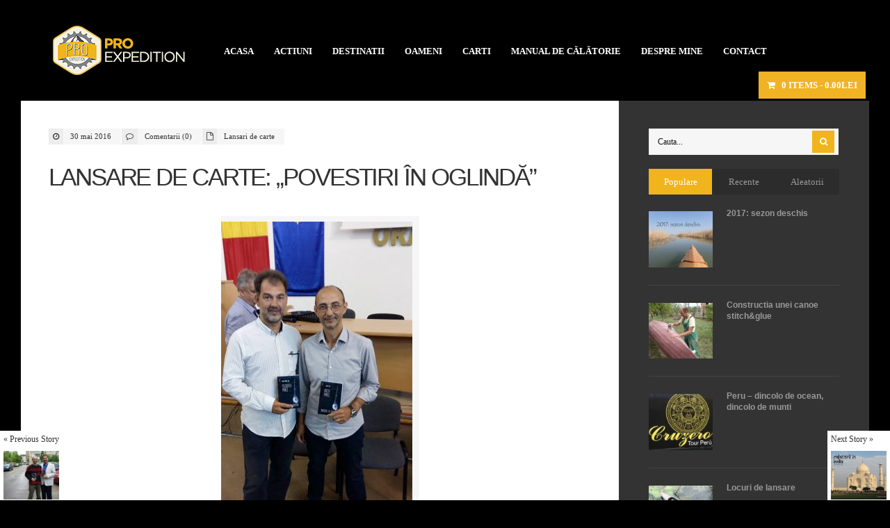

--- FILE ---
content_type: text/html; charset=UTF-8
request_url: https://www.proexpedition.org/lansare-de-carte-povestiri-in-oglinda/
body_size: 15234
content:

<!DOCTYPE html>
<!--[if IE 6]>
<html id="ie6" lang="ro-RO">
<![endif]-->
<!--[if IE 7]>
<html id="ie7" lang="ro-RO">
<![endif]-->
<!--[if IE 8]>
<html id="ie8" lang="ro-RO">
<![endif]-->
<!--[if !(IE 6) | !(IE 7) | !(IE 8)  ]><!-->
<html lang="ro-RO">
<!--<![endif]-->
<head>
<meta charset="utf-8" />
<title>Lansare de carte: „Povestiri în oglindă” | PRO EXPEDITION | Tot pe drum, pe drum, pe drum&#8230;</title>

<!-- Set the viewport width to device width for mobile -->
<meta name="viewport" content="width=device-width, initial-scale=1, maximum-scale=1" />

<link rel="pingback" href="https://www.proexpedition.org/xmlrpc.php" />

<!-- Themnific CSS -->
<link href="http://fonts.googleapis.com/css?family=Raleway:800%7cRaleway:700%7cRaleway:800%7cOpen+Sans:600%7cOpen+Sans:400%7cOpen+Sans:400%7cOpen+Sans:400%7cOpen+Sans:400%7cOpen+Sans:600" rel="stylesheet" type="text/css">

<meta name='robots' content='max-image-preview:large' />
<link rel='dns-prefetch' href='//s.w.org' />
<link rel="alternate" type="application/rss+xml" title="PRO EXPEDITION &raquo; Flux" href="https://www.proexpedition.org/feed/" />
<link rel="alternate" type="application/rss+xml" title="PRO EXPEDITION &raquo; Flux comentarii" href="https://www.proexpedition.org/comments/feed/" />
<link rel="alternate" type="application/rss+xml" title="Flux comentarii PRO EXPEDITION &raquo; Lansare de carte: „Povestiri în oglindă”" href="https://www.proexpedition.org/lansare-de-carte-povestiri-in-oglinda/feed/" />
		<script type="text/javascript">
			window._wpemojiSettings = {"baseUrl":"https:\/\/s.w.org\/images\/core\/emoji\/13.0.1\/72x72\/","ext":".png","svgUrl":"https:\/\/s.w.org\/images\/core\/emoji\/13.0.1\/svg\/","svgExt":".svg","source":{"concatemoji":"https:\/\/www.proexpedition.org\/wp-includes\/js\/wp-emoji-release.min.js?ver=5.7.14"}};
			!function(e,a,t){var n,r,o,i=a.createElement("canvas"),p=i.getContext&&i.getContext("2d");function s(e,t){var a=String.fromCharCode;p.clearRect(0,0,i.width,i.height),p.fillText(a.apply(this,e),0,0);e=i.toDataURL();return p.clearRect(0,0,i.width,i.height),p.fillText(a.apply(this,t),0,0),e===i.toDataURL()}function c(e){var t=a.createElement("script");t.src=e,t.defer=t.type="text/javascript",a.getElementsByTagName("head")[0].appendChild(t)}for(o=Array("flag","emoji"),t.supports={everything:!0,everythingExceptFlag:!0},r=0;r<o.length;r++)t.supports[o[r]]=function(e){if(!p||!p.fillText)return!1;switch(p.textBaseline="top",p.font="600 32px Arial",e){case"flag":return s([127987,65039,8205,9895,65039],[127987,65039,8203,9895,65039])?!1:!s([55356,56826,55356,56819],[55356,56826,8203,55356,56819])&&!s([55356,57332,56128,56423,56128,56418,56128,56421,56128,56430,56128,56423,56128,56447],[55356,57332,8203,56128,56423,8203,56128,56418,8203,56128,56421,8203,56128,56430,8203,56128,56423,8203,56128,56447]);case"emoji":return!s([55357,56424,8205,55356,57212],[55357,56424,8203,55356,57212])}return!1}(o[r]),t.supports.everything=t.supports.everything&&t.supports[o[r]],"flag"!==o[r]&&(t.supports.everythingExceptFlag=t.supports.everythingExceptFlag&&t.supports[o[r]]);t.supports.everythingExceptFlag=t.supports.everythingExceptFlag&&!t.supports.flag,t.DOMReady=!1,t.readyCallback=function(){t.DOMReady=!0},t.supports.everything||(n=function(){t.readyCallback()},a.addEventListener?(a.addEventListener("DOMContentLoaded",n,!1),e.addEventListener("load",n,!1)):(e.attachEvent("onload",n),a.attachEvent("onreadystatechange",function(){"complete"===a.readyState&&t.readyCallback()})),(n=t.source||{}).concatemoji?c(n.concatemoji):n.wpemoji&&n.twemoji&&(c(n.twemoji),c(n.wpemoji)))}(window,document,window._wpemojiSettings);
		</script>
		<style type="text/css">
img.wp-smiley,
img.emoji {
	display: inline !important;
	border: none !important;
	box-shadow: none !important;
	height: 1em !important;
	width: 1em !important;
	margin: 0 .07em !important;
	vertical-align: -0.1em !important;
	background: none !important;
	padding: 0 !important;
}
</style>
	<link rel='stylesheet' id='aqpb-view-css-css'  href='https://www.proexpedition.org/wp-content/themes/proexpedition/functions/aqua/assets/css/aqpb-view.css?ver=5.7.14' type='text/css' media='all' />
<link rel='stylesheet' id='wp-block-library-css'  href='https://www.proexpedition.org/wp-includes/css/dist/block-library/style.min.css?ver=5.7.14' type='text/css' media='all' />
<link rel='stylesheet' id='wc-block-vendors-style-css'  href='https://www.proexpedition.org/wp-content/plugins/woocommerce/packages/woocommerce-blocks/build/vendors-style.css?ver=4.7.2' type='text/css' media='all' />
<link rel='stylesheet' id='wc-block-style-css'  href='https://www.proexpedition.org/wp-content/plugins/woocommerce/packages/woocommerce-blocks/build/style.css?ver=4.7.2' type='text/css' media='all' />
<link rel='stylesheet' id='wpmenucart-icons-css'  href='https://www.proexpedition.org/wp-content/plugins/woocommerce-menu-bar-cart/assets/css/wpmenucart-icons.min.css?ver=2.14.0' type='text/css' media='all' />
<style id='wpmenucart-icons-inline-css' type='text/css'>
@font-face{font-family:WPMenuCart;src:url(https://www.proexpedition.org/wp-content/plugins/woocommerce-menu-bar-cart/assets/fonts/WPMenuCart.eot);src:url(https://www.proexpedition.org/wp-content/plugins/woocommerce-menu-bar-cart/assets/fonts/WPMenuCart.eot?#iefix) format('embedded-opentype'),url(https://www.proexpedition.org/wp-content/plugins/woocommerce-menu-bar-cart/assets/fonts/WPMenuCart.woff2) format('woff2'),url(https://www.proexpedition.org/wp-content/plugins/woocommerce-menu-bar-cart/assets/fonts/WPMenuCart.woff) format('woff'),url(https://www.proexpedition.org/wp-content/plugins/woocommerce-menu-bar-cart/assets/fonts/WPMenuCart.ttf) format('truetype'),url(https://www.proexpedition.org/wp-content/plugins/woocommerce-menu-bar-cart/assets/fonts/WPMenuCart.svg#WPMenuCart) format('svg');font-weight:400;font-style:normal;font-display:swap}
</style>
<link rel='stylesheet' id='wpmenucart-css'  href='https://www.proexpedition.org/wp-content/plugins/woocommerce-menu-bar-cart/assets/css/wpmenucart-main.min.css?ver=2.14.0' type='text/css' media='all' />
<link rel='stylesheet' id='woocommerce-layout-css'  href='https://www.proexpedition.org/wp-content/plugins/woocommerce/assets/css/woocommerce-layout.css?ver=5.2.5' type='text/css' media='all' />
<link rel='stylesheet' id='woocommerce-smallscreen-css'  href='https://www.proexpedition.org/wp-content/plugins/woocommerce/assets/css/woocommerce-smallscreen.css?ver=5.2.5' type='text/css' media='only screen and (max-width: 768px)' />
<link rel='stylesheet' id='woocommerce-general-css'  href='https://www.proexpedition.org/wp-content/plugins/woocommerce/assets/css/woocommerce.css?ver=5.2.5' type='text/css' media='all' />
<style id='woocommerce-inline-inline-css' type='text/css'>
.woocommerce form .form-row .required { visibility: visible; }
</style>
<link rel='stylesheet' id='default_style-css'  href='https://www.proexpedition.org/wp-content/themes/proexpedition/style.css?ver=5.7.14' type='text/css' media='all' />
<link rel='stylesheet' id='prettyPhoto-css'  href='https://www.proexpedition.org/wp-content/themes/proexpedition/styles/prettyPhoto.css?ver=5.7.14' type='text/css' media='all' />
<link rel='stylesheet' id='shortcodes-css'  href='https://www.proexpedition.org/wp-content/themes/proexpedition/functions/css/shortcodes.css?ver=5.7.14' type='text/css' media='all' />
<link rel='stylesheet' id='fontello-css'  href='https://www.proexpedition.org/wp-content/themes/proexpedition/styles/fontello.css?ver=5.7.14' type='text/css' media='all' />
<link rel='stylesheet' id='font-awesome.min-css'  href='https://www.proexpedition.org/wp-content/themes/proexpedition/styles/font-awesome.min.css?ver=5.7.14' type='text/css' media='all' />
<link rel='stylesheet' id='style-custom-css'  href='https://www.proexpedition.org/wp-content/themes/proexpedition/style-custom.css?ver=5.7.14' type='text/css' media='all' />
<link rel='stylesheet' id='woocommerce_frontend_styles-css'  href='https://www.proexpedition.org/wp-content/plugins/woocommerce/assets/css/woocommerce.css?ver=5.7.14' type='text/css' media='all' />
<link rel='stylesheet' id='mobile-css'  href='https://www.proexpedition.org/wp-content/themes/proexpedition/style-mobile.css?ver=5.7.14' type='text/css' media='all' />
<script type='text/javascript' src='https://www.proexpedition.org/wp-includes/js/jquery/jquery.min.js?ver=3.5.1' id='jquery-core-js'></script>
<script type='text/javascript' src='https://www.proexpedition.org/wp-includes/js/jquery/jquery-migrate.min.js?ver=3.3.2' id='jquery-migrate-js'></script>
<script type='text/javascript' src='https://www.proexpedition.org/wp-includes/js/jquery/ui/core.min.js?ver=1.12.1' id='jquery-ui-core-js'></script>
<script type='text/javascript' src='https://www.proexpedition.org/wp-includes/js/jquery/ui/tabs.min.js?ver=1.12.1' id='jquery-ui-tabs-js'></script>
<script type='text/javascript' src='https://www.proexpedition.org/wp-content/themes/proexpedition/functions/js/shortcodes.js?ver=1' id='tmnf-shortcodes-js'></script>
<link rel="https://api.w.org/" href="https://www.proexpedition.org/wp-json/" /><link rel="alternate" type="application/json" href="https://www.proexpedition.org/wp-json/wp/v2/posts/7186" /><link rel="EditURI" type="application/rsd+xml" title="RSD" href="https://www.proexpedition.org/xmlrpc.php?rsd" />
<link rel="wlwmanifest" type="application/wlwmanifest+xml" href="https://www.proexpedition.org/wp-includes/wlwmanifest.xml" /> 
<meta name="generator" content="WordPress 5.7.14" />
<meta name="generator" content="WooCommerce 5.2.5" />
<link rel="canonical" href="https://www.proexpedition.org/lansare-de-carte-povestiri-in-oglinda/" />
<link rel='shortlink' href='https://www.proexpedition.org/?p=7186' />
<link rel="alternate" type="application/json+oembed" href="https://www.proexpedition.org/wp-json/oembed/1.0/embed?url=https%3A%2F%2Fwww.proexpedition.org%2Flansare-de-carte-povestiri-in-oglinda%2F" />
<link rel="alternate" type="text/xml+oembed" href="https://www.proexpedition.org/wp-json/oembed/1.0/embed?url=https%3A%2F%2Fwww.proexpedition.org%2Flansare-de-carte-povestiri-in-oglinda%2F&#038;format=xml" />
<!-- Themnific Styling -->
<style type="text/css">

body{background-color:#292929}

#content-inn,#infscr-loading,.flexinside,.nav ul,.mainflex.loading,.post-previous,.post-next,input, textarea, input checkbox, input radio, select, file{background-color:#fff}

.body1 a, a:link, a:visited,.nav li ul li a,#bbpress-forums a{color:#333}

a:hover,.body1 a:hover,.entry a,#bbpress-forums a:hover{color:#f0b41c}

.bbp-topic-title>a,.bbp-forum-info>a{color:#f0b41c !important}

.nav li ul,.tp_recent_tweets ul li,.blocker,.mag-small,.mag-small-alt,.media-small,.media-big,.tab-post,.hrline,.hrlineB,#comments,input#author,input#email,input#url,h3#reply-title,.vborder,input, textarea, input checkbox, input radio, select, file,.sticky,.nav li ul li>a,.bbp-forums,.bbp-topics,.bbp-footer,#bbpress-forums li.bbp-body ul.forum, #bbpress-forums li.bbp-body ul.topic,#bbpress-forums fieldset.bbp-form,.quicktags-toolbar,#bbpress-forums div.bbp-the-content-wrapper textarea.bbp-the-content,#bbpress-forums ul.bbp-lead-topic, #bbpress-forums ul.bbp-topics, #bbpress-forums ul.bbp-forums, #bbpress-forums ul.bbp-replies, #bbpress-forums ul.bbp-search-results,div.bbp-forum-header, div.bbp-topic-header, div.bbp-reply-header,input#bbp_topic_title, input#bbp_topic_tags, #wp-bbp_topic_content-editor-container{border-color:#ebebeb  !important}

.nav>li>ul:after{border-color:#ebebeb  transparent}

#header h1 a,#main-nav>li:before{color:#eee}

#header .nav li>a:hover,#main-nav .current-menu-item>a,#main-nav>.sfHover>a{color:#fff}

.nav li a:hover,#main-nav .current-menu-item>a,#main-nav>.sfHover>a{background-color:#f0b41c}

#header h1{margin-top:30px;}

#header h1{margin-bottom:30px;}

#header h1{max-width:230px}

#main-nav{padding-left:230px}

#footer,#sidebar{background-color:#333}

#footer a,#sidebar a,#footer h2,#footer input,#footer textarea,#sidebar h2,#footer input,#sidebar textarea{color:#999}

#footer a:hover,#sidebar a:hover{color:#fff}

#sidebar .tp_recent_tweets ul li,#footer .tp_recent_tweets ul li,#sidebar li.vcard,#sidebar .avatar-block,#footer li.vcard,#footer .avatar-block,#sidebar .com_post,#footer .com_post,#sidebar .tab-post,#footer .tab-post,#footer,#sidebar,#sidebar h2,#footer .threecol,#footer .threecol h2,#footer .com_post,#footer .wpcf7-form input,#footer .wpcf7-form textarea,#copyright{border-color:#444 !important}

.flex-caption,#serinfo-nav li.current,.ratingbar,.meta_more a,.meta_alt,.hike-info,.imgwrap,.line,.scrollTo_top a,.searchSubmit,a.mainbutton,.nav-previous a,.elements,.nav_item a,.flex-direction-nav a,.page-numbers.current,#comments .reply a,a#triggernav,.scrollTo_top a i,span.ribbon,input#bbp_search_submit,button#bbp_topic_submit,button#bbp_reply_submit,button#user-submit,input#bp-login-widget-submit,#subscribe-submit input,a#navtrigger,#submit{background-color:#f0b41c}

.page-numbers.current,input.wpcf7-submit{background-color:#f0b41c !important}

#topnav .container{border-color:#f0b41c !important}

.media-small a{color:#f0b41c}

.flex-caption,#serinfo-nav li.current a,.ratingbar,.meta_alt,.hike-info,.hike-info h3,.searchSubmit i,.scrollTo_top i,.meta_more a,a.mainbutton,.nav-previous a,.isotope-item a,.elements,.elements a,.elements .meta,.item .meta,.nav_item a,.flex-direction-nav a,.page-numbers.current,#comments .reply a,a#triggernav,.scrollTo_top a i,.ribbon_icon,#submit{color:#fff}

.page-numbers.current,input.wpcf7-submit,input#bbp_search_submit,button#user-submit,input#bp-login-widget-submit,button#bbp_topic_submit,button#bbp_reply_submit,#subscribe-submit input{color:#fff !important}

a.mainbutton:hover,a.itembutton:hover,.nav_item a:hover,#submit:hover,#comments .navigation a:hover,.tagssingle a:hover,.contact-form .submit:hover,a.comment-reply-link:hover,.nav-previous a:hover,a#triggernav.active,.meta_more a:hover{background-color:#ffbe19}

a.mainbutton:hover,a.itembutton:hover,.nav_item a:hover,#submit:hover,#comments .navigation a:hover,.tagssingle a:hover,.contact-form .submit:hover,a.comment-reply-link:hover,.nav-previous a:hover,a#triggernav.active,.meta_more a:hover{color:#fff}

	body,input, textarea,input checkbox,input radio,select, file,h3.sd-title {font:400 13px/1.8em Open Sans;color:#141414}

	#footer,#sidebar {font:400 13px/1.8em Open Sans;color:#ccc}

	h1,h2.post{font:800 35px/1.2em Raleway;color:#2E373F}
	h2.block {font:800 28px/1.2em Raleway;color:#3d3d3d}
	h2 {font:700 18px/1.1em Raleway;color:#3d3d3d}
	h3,h3#reply-title,#respond h3,.comment-author cite{font:600 14px/1.3em Open Sans;color:#222222}
	a.mainbutton,a.mainbutton_folio,.nav_item a,a.tmnf-sc-button,.meta_more a,.nav-previous a,.woocommerce a.button{font:600 14px/0.9em Open Sans}
	h4 {font:400 14px/1.4em Open Sans;color:#222222}
	h5,p.meta{font:400 10px/2.5em Open Sans;color:#333}
	h6 {font:400 10px/1.5em Open Sans;color:#333}

	#main-nav>li>a,.bigmenu>ul>li>a  {font:600 13px/1.2em Open Sans;color:#fff}
	.nav ul li a,#topnav li ul li a{color:#fff}</style>
<link rel="shortcut icon" href="http://ada-design.ro/proexpedition/wp-content/uploads/2015/02/favicon.png"/>
<!-- Themnific Shortcodes CSS -->
<link href="https://www.proexpedition.org/wp-content/themes/proexpedition/functions/css/shortcodes.css" rel="stylesheet" type="text/css" />

	<noscript><style>.woocommerce-product-gallery{ opacity: 1 !important; }</style></noscript>
	<style type="text/css">.recentcomments a{display:inline !important;padding:0 !important;margin:0 !important;}</style><style type="text/css" id="custom-background-css">
body.custom-background { background-color: #000000; }
</style>
			<style type="text/css" id="wp-custom-css">
			main {
	  padding: 20px;
    background-color: #ffffff;
}		</style>
		<style id="tt-easy-google-font-styles" type="text/css">p { font-family: 'Arial'; font-style: normal; font-weight: 400; }
h1 { font-family: 'Arial'; font-style: normal; font-weight: 400; }
h2 { font-family: 'Arial'; font-style: normal; font-weight: 700; text-transform: none; }
h3 { font-family: 'Arial'; font-style: normal; font-weight: 400; }
h4 { font-family: 'Arial'; font-style: normal; font-weight: 700; }
h5 { font-family: 'Arial'; font-style: normal; font-weight: 400; }
h6 { font-family: 'Arial'; font-style: normal; font-weight: 400; }
</style>
</head>

     
<body class="post-template-default single single-post postid-7186 single-format-standard custom-background upper theme-proexpedition woocommerce-no-js">

	
<div id="wrapper" class="">

<div class="clearfix"></div>

<div id="header">
    
        <h1>
        
                                        
                <a class="logo" href="https://www.proexpedition.org/">
                
                    <img src="https://www.proexpedition.org/wp-content/uploads/2015/03/Logo_PRO_woo.png" alt="PRO EXPEDITION"/>
                        
                </a>
                    
            	
        
        </h1>
    
    <a id="navtrigger" href="#">MENU</a>
    
    <nav id="navigation"> 
    
    	<ul id="main-nav" class="nav"><li id="menu-item-4084" class="menu-item menu-item-type-post_type menu-item-object-page menu-item-home"><a href="https://www.proexpedition.org/">Acasa</a></li>
<li id="menu-item-4134" class="menu-item menu-item-type-taxonomy menu-item-object-category menu-item-has-children"><a href="https://www.proexpedition.org/category/actiuni/">Actiuni</a>
<ul class="sub-menu">
	<li id="menu-item-4137" class="menu-item menu-item-type-taxonomy menu-item-object-category"><a href="https://www.proexpedition.org/category/actiuni/ascensiuni/">Ascensiuni</a></li>
	<li id="menu-item-4135" class="menu-item menu-item-type-taxonomy menu-item-object-category"><a href="https://www.proexpedition.org/category/actiuni/calatorii/">Calatorii</a></li>
	<li id="menu-item-4136" class="menu-item menu-item-type-taxonomy menu-item-object-category"><a href="https://www.proexpedition.org/category/actiuni/excursii/">Excursii</a></li>
</ul>
</li>
<li id="menu-item-4146" class="menu-item menu-item-type-taxonomy menu-item-object-category menu-item-has-children"><a href="https://www.proexpedition.org/category/destinatii/">Destinatii</a>
<ul class="sub-menu">
	<li id="menu-item-4153" class="menu-item menu-item-type-taxonomy menu-item-object-category menu-item-has-children"><a href="https://www.proexpedition.org/category/destinatii/europa/">Europa</a>
	<ul class="sub-menu">
		<li id="menu-item-4154" class="menu-item menu-item-type-taxonomy menu-item-object-category menu-item-has-children"><a href="https://www.proexpedition.org/category/destinatii/europa/romania/">Romania</a></li>
		<li id="menu-item-5081" class="menu-item menu-item-type-taxonomy menu-item-object-category"><a href="https://www.proexpedition.org/category/destinatii/europa/ungaria/">Ungaria</a></li>
		<li id="menu-item-10355" class="menu-item menu-item-type-taxonomy menu-item-object-category"><a href="https://www.proexpedition.org/category/destinatii/europa/croatia/">Croația</a></li>
		<li id="menu-item-4992" class="menu-item menu-item-type-taxonomy menu-item-object-category"><a href="https://www.proexpedition.org/category/destinatii/europa/italia/">Italia</a></li>
		<li id="menu-item-6538" class="menu-item menu-item-type-taxonomy menu-item-object-category"><a href="https://www.proexpedition.org/category/destinatii/europa/corsica/">Corsica</a></li>
		<li id="menu-item-10196" class="menu-item menu-item-type-taxonomy menu-item-object-category"><a href="https://www.proexpedition.org/category/destinatii/europa/portugalia/">Portugalia</a></li>
	</ul>
</li>
	<li id="menu-item-4151" class="menu-item menu-item-type-taxonomy menu-item-object-category"><a href="https://www.proexpedition.org/category/destinatii/asia/">Asia</a></li>
	<li id="menu-item-4147" class="menu-item menu-item-type-taxonomy menu-item-object-category"><a href="https://www.proexpedition.org/category/destinatii/africa/">Africa</a></li>
	<li id="menu-item-4149" class="menu-item menu-item-type-taxonomy menu-item-object-category menu-item-has-children"><a href="https://www.proexpedition.org/category/destinatii/america_de_nord/">America De Nord</a>
	<ul class="sub-menu">
		<li id="menu-item-8922" class="menu-item menu-item-type-taxonomy menu-item-object-category"><a href="https://www.proexpedition.org/category/destinatii/america_de_nord/mexic/">Mexic</a></li>
	</ul>
</li>
	<li id="menu-item-4150" class="menu-item menu-item-type-taxonomy menu-item-object-category menu-item-has-children"><a href="https://www.proexpedition.org/category/destinatii/america_de_sud/">America De Sud</a>
	<ul class="sub-menu">
		<li id="menu-item-6539" class="menu-item menu-item-type-taxonomy menu-item-object-category"><a href="https://www.proexpedition.org/category/destinatii/america_de_sud/peru/">Peru</a></li>
	</ul>
</li>
	<li id="menu-item-4148" class="menu-item menu-item-type-taxonomy menu-item-object-category"><a href="https://www.proexpedition.org/category/destinatii/america_centrala/">America Centrala</a></li>
	<li id="menu-item-4152" class="menu-item menu-item-type-taxonomy menu-item-object-category"><a href="https://www.proexpedition.org/category/destinatii/australia_si_oceania/">Australia si Oceania</a></li>
	<li id="menu-item-4156" class="menu-item menu-item-type-taxonomy menu-item-object-category"><a href="https://www.proexpedition.org/category/destinatii/mari_si_oceane/">Mari si Oceane</a></li>
</ul>
</li>
<li id="menu-item-4163" class="menu-item menu-item-type-taxonomy menu-item-object-category menu-item-has-children"><a href="https://www.proexpedition.org/category/oameni/">Oameni</a>
<ul class="sub-menu">
	<li id="menu-item-4164" class="menu-item menu-item-type-taxonomy menu-item-object-category"><a href="https://www.proexpedition.org/category/oameni/blogeri/">Blogeri</a></li>
	<li id="menu-item-4166" class="menu-item menu-item-type-taxonomy menu-item-object-category"><a href="https://www.proexpedition.org/category/oameni/fotografi/">Fotografi</a></li>
	<li id="menu-item-4165" class="menu-item menu-item-type-taxonomy menu-item-object-category"><a href="https://www.proexpedition.org/category/oameni/calatori/">Calatori</a></li>
	<li id="menu-item-6540" class="menu-item menu-item-type-taxonomy menu-item-object-category"><a href="https://www.proexpedition.org/category/oameni/oameni-deosebiti/">Oameni deosebiti</a></li>
</ul>
</li>
<li id="menu-item-4138" class="menu-item menu-item-type-taxonomy menu-item-object-category menu-item-has-children"><a href="https://www.proexpedition.org/category/carti/">Carti</a>
<ul class="sub-menu">
	<li id="menu-item-11815" class="menu-item menu-item-type-post_type menu-item-object-page"><a href="https://www.proexpedition.org/librarie-online/">Librărie Online</a></li>
	<li id="menu-item-4140" class="menu-item menu-item-type-taxonomy menu-item-object-category"><a href="https://www.proexpedition.org/category/carti/recenzii/">Recenzii</a></li>
	<li id="menu-item-4160" class="menu-item menu-item-type-taxonomy menu-item-object-category current-post-ancestor current-menu-parent current-post-parent"><a href="https://www.proexpedition.org/category/evenimente/lansari_de_carte/">Lansari de carte</a></li>
</ul>
</li>
<li id="menu-item-9746" class="menu-item menu-item-type-taxonomy menu-item-object-category menu-item-has-children"><a href="https://www.proexpedition.org/category/case/">Manual de călătorie</a>
<ul class="sub-menu">
	<li id="menu-item-10057" class="menu-item menu-item-type-taxonomy menu-item-object-category menu-item-has-children"><a href="https://www.proexpedition.org/category/case/partea-1/">Planul</a>
	<ul class="sub-menu">
		<li id="menu-item-10064" class="menu-item menu-item-type-taxonomy menu-item-object-category"><a href="https://www.proexpedition.org/category/case/partea-1/1-introducere/">1. Introducere</a></li>
		<li id="menu-item-10066" class="menu-item menu-item-type-taxonomy menu-item-object-category"><a href="https://www.proexpedition.org/category/case/partea-1/2-destinatia/">2. Destinația</a></li>
		<li id="menu-item-10067" class="menu-item menu-item-type-taxonomy menu-item-object-category"><a href="https://www.proexpedition.org/category/case/partea-1/3-date-de-intrare/">3. Date de intrare</a></li>
		<li id="menu-item-10068" class="menu-item menu-item-type-taxonomy menu-item-object-category"><a href="https://www.proexpedition.org/category/case/partea-1/4-calatoria-de-apropiere/">4. Călătoria de apropiere</a></li>
		<li id="menu-item-10069" class="menu-item menu-item-type-taxonomy menu-item-object-category"><a href="https://www.proexpedition.org/category/case/partea-1/5-stabilirea-obiectivelor/">5. Stabilirea obiectivelor</a></li>
		<li id="menu-item-10070" class="menu-item menu-item-type-taxonomy menu-item-object-category"><a href="https://www.proexpedition.org/category/case/partea-1/6-organizarea-pe-zile/">6. Organizarea pe zile</a></li>
		<li id="menu-item-10071" class="menu-item menu-item-type-taxonomy menu-item-object-category"><a href="https://www.proexpedition.org/category/case/partea-1/7-solutii-de-cazare/">7. Soluții de cazare</a></li>
		<li id="menu-item-10072" class="menu-item menu-item-type-taxonomy menu-item-object-category"><a href="https://www.proexpedition.org/category/case/partea-1/8-buget/">8. Buget</a></li>
		<li id="menu-item-10073" class="menu-item menu-item-type-taxonomy menu-item-object-category"><a href="https://www.proexpedition.org/category/case/partea-1/9-acordul-fin/">9. Acordul fin</a></li>
		<li id="menu-item-10065" class="menu-item menu-item-type-taxonomy menu-item-object-category"><a href="https://www.proexpedition.org/category/case/partea-1/10-detalii/">10. Detalii</a></li>
	</ul>
</li>
	<li id="menu-item-10056" class="menu-item menu-item-type-taxonomy menu-item-object-category menu-item-has-children"><a href="https://www.proexpedition.org/category/case/calatoria/">Călătoria</a>
	<ul class="sub-menu">
		<li id="menu-item-10074" class="menu-item menu-item-type-taxonomy menu-item-object-category"><a href="https://www.proexpedition.org/category/case/calatoria/1-procurarea-biletelor/">1. Procurarea biletelor</a></li>
		<li id="menu-item-10075" class="menu-item menu-item-type-taxonomy menu-item-object-category"><a href="https://www.proexpedition.org/category/case/calatoria/2-bagajul/">2. Bagajul</a></li>
		<li id="menu-item-10076" class="menu-item menu-item-type-taxonomy menu-item-object-category"><a href="https://www.proexpedition.org/category/case/calatoria/3-prima-zi/">3. Prima zi</a></li>
		<li id="menu-item-10077" class="menu-item menu-item-type-taxonomy menu-item-object-category"><a href="https://www.proexpedition.org/category/case/calatoria/4-turism/">4. Turism</a></li>
		<li id="menu-item-10078" class="menu-item menu-item-type-taxonomy menu-item-object-category"><a href="https://www.proexpedition.org/category/case/calatoria/5-expeditii-in-natura/">5. Expediții în natură</a></li>
		<li id="menu-item-10079" class="menu-item menu-item-type-taxonomy menu-item-object-category"><a href="https://www.proexpedition.org/category/case/calatoria/6-fotografiifilme/">6. Fotografii/filme</a></li>
	</ul>
</li>
	<li id="menu-item-10058" class="menu-item menu-item-type-taxonomy menu-item-object-category menu-item-has-children"><a href="https://www.proexpedition.org/category/case/povestea/">Povestea</a>
	<ul class="sub-menu">
		<li id="menu-item-10061" class="menu-item menu-item-type-taxonomy menu-item-object-category"><a href="https://www.proexpedition.org/category/case/povestea/1-blogul/">1. Blogul</a></li>
		<li id="menu-item-10062" class="menu-item menu-item-type-taxonomy menu-item-object-category"><a href="https://www.proexpedition.org/category/case/povestea/2-filmul/">2. Filmul</a></li>
		<li id="menu-item-10063" class="menu-item menu-item-type-taxonomy menu-item-object-category"><a href="https://www.proexpedition.org/category/case/povestea/3-albumul-de-amintire/">3. Albumul de amintire</a></li>
	</ul>
</li>
	<li id="menu-item-10060" class="menu-item menu-item-type-taxonomy menu-item-object-category"><a href="https://www.proexpedition.org/category/case/casa-ta/">Casa ta</a></li>
</ul>
</li>
<li id="menu-item-4141" class="menu-item menu-item-type-taxonomy menu-item-object-category menu-item-has-children"><a href="https://www.proexpedition.org/category/despre_mine/">Despre mine</a>
<ul class="sub-menu">
	<li id="menu-item-4145" class="menu-item menu-item-type-taxonomy menu-item-object-category"><a href="https://www.proexpedition.org/category/despre_mine/jurnale/">Jurnale</a></li>
	<li id="menu-item-4144" class="menu-item menu-item-type-taxonomy menu-item-object-category menu-item-has-children"><a href="https://www.proexpedition.org/category/despre_mine/foto/">Foto</a>
	<ul class="sub-menu">
		<li id="menu-item-4158" class="menu-item menu-item-type-taxonomy menu-item-object-category"><a href="https://www.proexpedition.org/category/evenimente/expoziti/">Expozitii</a></li>
	</ul>
</li>
	<li id="menu-item-4142" class="menu-item menu-item-type-taxonomy menu-item-object-category"><a href="https://www.proexpedition.org/category/despre_mine/caiac/">Caiac</a></li>
	<li id="menu-item-4334" class="menu-item menu-item-type-taxonomy menu-item-object-category"><a href="https://www.proexpedition.org/category/despre_mine/go/">GO</a></li>
	<li id="menu-item-4143" class="menu-item menu-item-type-taxonomy menu-item-object-category"><a href="https://www.proexpedition.org/category/despre_mine/destinatii_de_weekend/">Destinatii de weekend</a></li>
	<li id="menu-item-9745" class="menu-item menu-item-type-taxonomy menu-item-object-category"><a href="https://www.proexpedition.org/category/diverse-2/">Diverse</a></li>
</ul>
</li>
<li id="menu-item-4206" class="menu-item menu-item-type-post_type menu-item-object-page"><a href="https://www.proexpedition.org/contact-form/">Contact</a></li>
<li class="menu-item wpmenucartli wpmenucart-display-right menu-item" id="wpmenucartli"><a class="wpmenucart-contents empty-wpmenucart-visible" href="https://www.proexpedition.org" title="Start shopping"><i class="wpmenucart-icon-shopping-cart-0" role="img" aria-label="Coș"></i><span class="cartcontents">0 items</span><span class="amount">0.00lei</span></a></li></ul>
	      	
        
    </nav>
            
</div>

<div class="clearfix"></div><div id="post-nav">
            <div class="post-previous tranz">
            <small><a class="previous" href="https://www.proexpedition.org/lansare-de-carte-povestiri-in-oglinda-giurgiu/">&laquo; Previous Story</a></small>
            <a href="https://www.proexpedition.org/lansare-de-carte-povestiri-in-oglinda-giurgiu/"><img width="120" height="105" src="https://www.proexpedition.org/wp-content/uploads/2016/04/DSC00481-1-120x105.jpg" class="grayscale grayscale-fade wp-post-image" alt="" loading="lazy" /></a>
            <h4><a href="https://www.proexpedition.org/lansare-de-carte-povestiri-in-oglinda-giurgiu/">Lansare de carte „Povestiri în oglindă” &#8211; Giurgiu</a></h4>
        </div>
            <div class="post-next tranz">
            <small><a class="next" href="https://www.proexpedition.org/lansare-de-carte-calatorii-in-india/">Next Story &raquo;</a></small>
            <a href="https://www.proexpedition.org/lansare-de-carte-calatorii-in-india/"><img width="120" height="105" src="https://www.proexpedition.org/wp-content/uploads/2017/10/afis-120x105.jpg" class="grayscale grayscale-fade wp-post-image" alt="" loading="lazy" /></a>
            <h4><a href="https://www.proexpedition.org/lansare-de-carte-calatorii-in-india/">Lansare de carte „Călătorii în India”</a></h4>
        </div>
    </div>
<div id="core" class="container container_alt">
    
    <div class="post-7186 post type-post status-publish format-standard has-post-thumbnail hentry category-lansari_de_carte tag-carte tag-lansare-de-carte tag-yachting"  itemscope itemprop="blogPost" itemtype="http://schema.org/Article"> 
    
        <div id="content" class="eightcol">
        
        	<div id="content-inn">
        
                        

    
	<p class="meta meta_full">
		<span><i class="fa fa-clock-o"></i> 30 mai 2016</span>
      	<span><i class="fa fa-comment-o"></i> <a href="https://www.proexpedition.org/lansare-de-carte-povestiri-in-oglinda/#respond">Comentarii (0)</a></span>
		<span><i class="fa fa-file-o"></i> <a href="https://www.proexpedition.org/category/evenimente/lansari_de_carte/" rel="category tag">Lansari de carte</a></span>
    </p>

<h1 class="post entry-title" itemprop="headline"><a href="https://www.proexpedition.org/lansare-de-carte-povestiri-in-oglinda/">Lansare de carte: „Povestiri în oglindă”</a></h1>

<div class="entryhead">

	<img width="700" height="525" src="https://www.proexpedition.org/wp-content/uploads/2016/05/afismic.jpg" class="standard grayscale grayscale-fade wp-post-image" alt="" loading="lazy" itemprop="image" srcset="https://www.proexpedition.org/wp-content/uploads/2016/05/afismic.jpg 700w, https://www.proexpedition.org/wp-content/uploads/2016/05/afismic-600x450.jpg 600w, https://www.proexpedition.org/wp-content/uploads/2016/05/afismic-500x375.jpg 500w" sizes="(max-width: 700px) 100vw, 700px" />
</div>

<div class="clearfix"></div>

<div class="entry" itemprop="text">
      
    <div id="attachment_7220" style="width: 285px" class="wp-caption aligncenter"><img aria-describedby="caption-attachment-7220" loading="lazy" class="wp-image-7220 size-medium" src="http://www.proexpedition.org/wp-content/uploads/2016/05/noi-275x500.jpg" alt="noi" width="275" height="500" srcset="https://www.proexpedition.org/wp-content/uploads/2016/05/noi-275x500.jpg 275w, https://www.proexpedition.org/wp-content/uploads/2016/05/noi-385x700.jpg 385w, https://www.proexpedition.org/wp-content/uploads/2016/05/noi.jpg 528w" sizes="(max-width: 275px) 100vw, 275px" /><p id="caption-attachment-7220" class="wp-caption-text">Doi autori</p></div>
<p style="text-align: justify;">Vineri 27 mai 2016 a avut loc lansarea volumului „Povestiri în oglindă” a autorilor Florin Mugurel Roșu și Dorin Chiș, însă manifestarea organizată cu sprijinul Universității din Oradea s-a vrut mai complexă, ramificându-se printr-o inedită expoziție de ambarcații ușoare (caiac, canoe, yolă), o expoziție de fotografie, film, momente muzicale și chiar o aplicație nautică pe lacurile de pe Tisa (Ungaria) programată în weekendul adiacent.</p>
<div class="flexslider">
<div class="tmnf_slideshow_menu" class="clearfix">	<div class="slideshow_nav">
	<ul class="flex-direction-nav">
	<li>
		<a href="#" class="prev" title="Previous">Previous</a>
	</li>
	<li>
		<a href="#" class="next" title="Next">Next</a>
	</li>
	</ul>
	</div>
</div><div class="clear"></div>
<ul class="slides">
	<li>
		<img width="700" height="467" src="https://www.proexpedition.org/wp-content/uploads/2016/05/IMG_0854.jpg" class="attachment-gallery-slider size-gallery-slider" alt="" loading="lazy" srcset="https://www.proexpedition.org/wp-content/uploads/2016/05/IMG_0854.jpg 700w, https://www.proexpedition.org/wp-content/uploads/2016/05/IMG_0854-600x400.jpg 600w, https://www.proexpedition.org/wp-content/uploads/2016/05/IMG_0854-500x334.jpg 500w" sizes="(max-width: 700px) 100vw, 700px" />		<div class="flex-caption">Expo foto si barci - foto: Andrei Posmoșanu</div>	</li>
	<li>
		<img width="700" height="513" src="https://www.proexpedition.org/wp-content/uploads/2016/05/Afisexpo.jpg" class="attachment-gallery-slider size-gallery-slider" alt="" loading="lazy" srcset="https://www.proexpedition.org/wp-content/uploads/2016/05/Afisexpo.jpg 700w, https://www.proexpedition.org/wp-content/uploads/2016/05/Afisexpo-600x440.jpg 600w, https://www.proexpedition.org/wp-content/uploads/2016/05/Afisexpo-500x366.jpg 500w" sizes="(max-width: 700px) 100vw, 700px" />		<div class="flex-caption">Expozitia foto „Momente lacustre”</div>	</li>
	<li>
		<img width="467" height="700" src="https://www.proexpedition.org/wp-content/uploads/2016/05/IMG_0850.jpg" class="attachment-gallery-slider size-gallery-slider" alt="" loading="lazy" srcset="https://www.proexpedition.org/wp-content/uploads/2016/05/IMG_0850.jpg 467w, https://www.proexpedition.org/wp-content/uploads/2016/05/IMG_0850-334x500.jpg 334w" sizes="(max-width: 467px) 100vw, 467px" />		<div class="flex-caption">Expoziția de ambarcații -  foto: Andrei Posmoșanu</div>	</li>
	<li>
		<img width="700" height="331" src="https://www.proexpedition.org/wp-content/uploads/2016/05/IMG_0886-0892.jpg" class="attachment-gallery-slider size-gallery-slider" alt="" loading="lazy" srcset="https://www.proexpedition.org/wp-content/uploads/2016/05/IMG_0886-0892.jpg 700w, https://www.proexpedition.org/wp-content/uploads/2016/05/IMG_0886-0892-600x284.jpg 600w, https://www.proexpedition.org/wp-content/uploads/2016/05/IMG_0886-0892-500x236.jpg 500w" sizes="(max-width: 700px) 100vw, 700px" />		<div class="flex-caption">Lansarea de carte -  foto: Andrei Posmoșanu</div>	</li>
	<li>
		<img width="700" height="467" src="https://www.proexpedition.org/wp-content/uploads/2016/05/IMG_0957.jpg" class="attachment-gallery-slider size-gallery-slider" alt="" loading="lazy" srcset="https://www.proexpedition.org/wp-content/uploads/2016/05/IMG_0957.jpg 700w, https://www.proexpedition.org/wp-content/uploads/2016/05/IMG_0957-600x400.jpg 600w, https://www.proexpedition.org/wp-content/uploads/2016/05/IMG_0957-500x334.jpg 500w" sizes="(max-width: 700px) 100vw, 700px" />		<div class="flex-caption">Mugurel vorbește -  foto: Andrei Posmoșanu</div>	</li>
	<li>
		<img width="700" height="467" src="https://www.proexpedition.org/wp-content/uploads/2016/05/IMG_0971.jpg" class="attachment-gallery-slider size-gallery-slider" alt="" loading="lazy" srcset="https://www.proexpedition.org/wp-content/uploads/2016/05/IMG_0971.jpg 700w, https://www.proexpedition.org/wp-content/uploads/2016/05/IMG_0971-600x400.jpg 600w, https://www.proexpedition.org/wp-content/uploads/2016/05/IMG_0971-500x334.jpg 500w" sizes="(max-width: 700px) 100vw, 700px" />		<div class="flex-caption">Echipajul lui Bananec Blues în lipsa skipperului -  foto: Andrei Posmoșanu</div>	</li>
	<li>
		<img width="700" height="467" src="https://www.proexpedition.org/wp-content/uploads/2016/05/IMG_0848.jpg" class="attachment-gallery-slider size-gallery-slider" alt="" loading="lazy" srcset="https://www.proexpedition.org/wp-content/uploads/2016/05/IMG_0848.jpg 700w, https://www.proexpedition.org/wp-content/uploads/2016/05/IMG_0848-600x400.jpg 600w, https://www.proexpedition.org/wp-content/uploads/2016/05/IMG_0848-500x334.jpg 500w" sizes="(max-width: 700px) 100vw, 700px" />		<div class="flex-caption">Continuăm să scriem la carte -  foto: Andrei Posmoșanu</div>	</li>
	<li>
		<img width="700" height="466" src="https://www.proexpedition.org/wp-content/uploads/2016/05/DSC00600.jpg" class="attachment-gallery-slider size-gallery-slider" alt="" loading="lazy" srcset="https://www.proexpedition.org/wp-content/uploads/2016/05/DSC00600.jpg 700w, https://www.proexpedition.org/wp-content/uploads/2016/05/DSC00600-600x399.jpg 600w, https://www.proexpedition.org/wp-content/uploads/2016/05/DSC00600-500x333.jpg 500w" sizes="(max-width: 700px) 100vw, 700px" />		<div class="flex-caption">Protagonistele</div>	</li>
	<li>
		<img width="700" height="486" src="https://www.proexpedition.org/wp-content/uploads/2016/05/DSC00606.jpg" class="attachment-gallery-slider size-gallery-slider" alt="" loading="lazy" srcset="https://www.proexpedition.org/wp-content/uploads/2016/05/DSC00606.jpg 700w, https://www.proexpedition.org/wp-content/uploads/2016/05/DSC00606-600x417.jpg 600w, https://www.proexpedition.org/wp-content/uploads/2016/05/DSC00606-500x347.jpg 500w" sizes="(max-width: 700px) 100vw, 700px" />		<div class="flex-caption">Prima data pe apă</div>	</li>
	<li>
		<img width="466" height="700" src="https://www.proexpedition.org/wp-content/uploads/2016/05/DSC00625.jpg" class="attachment-gallery-slider size-gallery-slider" alt="" loading="lazy" srcset="https://www.proexpedition.org/wp-content/uploads/2016/05/DSC00625.jpg 466w, https://www.proexpedition.org/wp-content/uploads/2016/05/DSC00625-333x500.jpg 333w" sizes="(max-width: 466px) 100vw, 466px" />		<div class="flex-caption">Alin si filosofia Carpe Diem</div>	</li>
	<li>
		<img width="700" height="466" src="https://www.proexpedition.org/wp-content/uploads/2016/05/DSC00682.jpg" class="attachment-gallery-slider size-gallery-slider" alt="" loading="lazy" srcset="https://www.proexpedition.org/wp-content/uploads/2016/05/DSC00682.jpg 700w, https://www.proexpedition.org/wp-content/uploads/2016/05/DSC00682-600x399.jpg 600w, https://www.proexpedition.org/wp-content/uploads/2016/05/DSC00682-500x333.jpg 500w" sizes="(max-width: 700px) 100vw, 700px" />		<div class="flex-caption">Merge și cu spatele</div>	</li>
	<li>
		<img width="700" height="462" src="https://www.proexpedition.org/wp-content/uploads/2016/05/DSC00696.jpg" class="attachment-gallery-slider size-gallery-slider" alt="" loading="lazy" srcset="https://www.proexpedition.org/wp-content/uploads/2016/05/DSC00696.jpg 700w, https://www.proexpedition.org/wp-content/uploads/2016/05/DSC00696-600x396.jpg 600w, https://www.proexpedition.org/wp-content/uploads/2016/05/DSC00696-500x330.jpg 500w" sizes="(max-width: 700px) 100vw, 700px" />		<div class="flex-caption">La plimbare cu Gringo</div>	</li>
	<li>
		<img width="466" height="700" src="https://www.proexpedition.org/wp-content/uploads/2016/05/DSC00711.jpg" class="attachment-gallery-slider size-gallery-slider" alt="" loading="lazy" srcset="https://www.proexpedition.org/wp-content/uploads/2016/05/DSC00711.jpg 466w, https://www.proexpedition.org/wp-content/uploads/2016/05/DSC00711-333x500.jpg 333w" sizes="(max-width: 466px) 100vw, 466px" />		<div class="flex-caption">Tot vela atrage privirile</div>	</li>
	<li>
		<img width="700" height="466" src="https://www.proexpedition.org/wp-content/uploads/2016/05/DSC00721.jpg" class="attachment-gallery-slider size-gallery-slider" alt="" loading="lazy" srcset="https://www.proexpedition.org/wp-content/uploads/2016/05/DSC00721.jpg 700w, https://www.proexpedition.org/wp-content/uploads/2016/05/DSC00721-600x399.jpg 600w, https://www.proexpedition.org/wp-content/uploads/2016/05/DSC00721-500x333.jpg 500w" sizes="(max-width: 700px) 100vw, 700px" />		<div class="flex-caption">Trei dintr-o lovitură</div>	</li>
	<li>
		<img width="700" height="466" src="https://www.proexpedition.org/wp-content/uploads/2016/05/DSC00728.jpg" class="attachment-gallery-slider size-gallery-slider" alt="" loading="lazy" srcset="https://www.proexpedition.org/wp-content/uploads/2016/05/DSC00728.jpg 700w, https://www.proexpedition.org/wp-content/uploads/2016/05/DSC00728-600x399.jpg 600w, https://www.proexpedition.org/wp-content/uploads/2016/05/DSC00728-500x333.jpg 500w" sizes="(max-width: 700px) 100vw, 700px" />		<div class="flex-caption">Mike face valuri</div>	</li>
	<li>
		<img width="700" height="466" src="https://www.proexpedition.org/wp-content/uploads/2016/05/DSC00752.jpg" class="attachment-gallery-slider size-gallery-slider" alt="" loading="lazy" srcset="https://www.proexpedition.org/wp-content/uploads/2016/05/DSC00752.jpg 700w, https://www.proexpedition.org/wp-content/uploads/2016/05/DSC00752-600x399.jpg 600w, https://www.proexpedition.org/wp-content/uploads/2016/05/DSC00752-500x333.jpg 500w" sizes="(max-width: 700px) 100vw, 700px" />		<div class="flex-caption">Dimineață cu Endorfin</div>	</li>
	<li>
		<img width="700" height="466" src="https://www.proexpedition.org/wp-content/uploads/2016/05/DSC00777.jpg" class="attachment-gallery-slider size-gallery-slider" alt="" loading="lazy" srcset="https://www.proexpedition.org/wp-content/uploads/2016/05/DSC00777.jpg 700w, https://www.proexpedition.org/wp-content/uploads/2016/05/DSC00777-600x399.jpg 600w, https://www.proexpedition.org/wp-content/uploads/2016/05/DSC00777-500x333.jpg 500w" sizes="(max-width: 700px) 100vw, 700px" />		<div class="flex-caption">Roșii 🙂 (prietenii știu de ce)</div>	</li>
	<li>
		<img width="700" height="461" src="https://www.proexpedition.org/wp-content/uploads/2016/05/DSC00778.jpg" class="attachment-gallery-slider size-gallery-slider" alt="" loading="lazy" srcset="https://www.proexpedition.org/wp-content/uploads/2016/05/DSC00778.jpg 700w, https://www.proexpedition.org/wp-content/uploads/2016/05/DSC00778-600x395.jpg 600w, https://www.proexpedition.org/wp-content/uploads/2016/05/DSC00778-500x329.jpg 500w" sizes="(max-width: 700px) 100vw, 700px" />		<div class="flex-caption">Lumea mirifică a Tisei</div>	</li>
</ul><!-- .slides --><div class="clearfix"></div><div id="slideshowloader"></div></div><!-- .flexslider -->
<ul class="tmnf_slideshow_thumbnails">	<li><a href="#">		<img width="120" height="105" src="https://www.proexpedition.org/wp-content/uploads/2016/05/IMG_0854-120x105.jpg" class="attachment-tabs size-tabs" alt="" loading="lazy" />	</a></li>	<li><a href="#">		<img width="120" height="105" src="https://www.proexpedition.org/wp-content/uploads/2016/05/Afisexpo-120x105.jpg" class="attachment-tabs size-tabs" alt="" loading="lazy" />	</a></li>	<li><a href="#">		<img width="120" height="105" src="https://www.proexpedition.org/wp-content/uploads/2016/05/IMG_0850-120x105.jpg" class="attachment-tabs size-tabs" alt="" loading="lazy" />	</a></li>	<li><a href="#">		<img width="120" height="105" src="https://www.proexpedition.org/wp-content/uploads/2016/05/IMG_0886-0892-120x105.jpg" class="attachment-tabs size-tabs" alt="" loading="lazy" />	</a></li>	<li><a href="#">		<img width="120" height="105" src="https://www.proexpedition.org/wp-content/uploads/2016/05/IMG_0957-120x105.jpg" class="attachment-tabs size-tabs" alt="" loading="lazy" />	</a></li>	<li><a href="#">		<img width="120" height="105" src="https://www.proexpedition.org/wp-content/uploads/2016/05/IMG_0971-120x105.jpg" class="attachment-tabs size-tabs" alt="" loading="lazy" />	</a></li>	<li><a href="#">		<img width="120" height="105" src="https://www.proexpedition.org/wp-content/uploads/2016/05/IMG_0848-120x105.jpg" class="attachment-tabs size-tabs" alt="" loading="lazy" />	</a></li>	<li><a href="#">		<img width="120" height="105" src="https://www.proexpedition.org/wp-content/uploads/2016/05/DSC00600-120x105.jpg" class="attachment-tabs size-tabs" alt="" loading="lazy" />	</a></li>	<li><a href="#">		<img width="120" height="105" src="https://www.proexpedition.org/wp-content/uploads/2016/05/DSC00606-120x105.jpg" class="attachment-tabs size-tabs" alt="" loading="lazy" />	</a></li>	<li><a href="#">		<img width="120" height="105" src="https://www.proexpedition.org/wp-content/uploads/2016/05/DSC00625-120x105.jpg" class="attachment-tabs size-tabs" alt="" loading="lazy" />	</a></li>	<li><a href="#">		<img width="120" height="105" src="https://www.proexpedition.org/wp-content/uploads/2016/05/DSC00682-120x105.jpg" class="attachment-tabs size-tabs" alt="" loading="lazy" />	</a></li>	<li><a href="#">		<img width="120" height="105" src="https://www.proexpedition.org/wp-content/uploads/2016/05/DSC00696-120x105.jpg" class="attachment-tabs size-tabs" alt="" loading="lazy" />	</a></li>	<li><a href="#">		<img width="120" height="105" src="https://www.proexpedition.org/wp-content/uploads/2016/05/DSC00711-120x105.jpg" class="attachment-tabs size-tabs" alt="" loading="lazy" />	</a></li>	<li><a href="#">		<img width="120" height="105" src="https://www.proexpedition.org/wp-content/uploads/2016/05/DSC00721-120x105.jpg" class="attachment-tabs size-tabs" alt="" loading="lazy" />	</a></li>	<li><a href="#">		<img width="120" height="105" src="https://www.proexpedition.org/wp-content/uploads/2016/05/DSC00728-120x105.jpg" class="attachment-tabs size-tabs" alt="" loading="lazy" />	</a></li>	<li><a href="#">		<img width="120" height="105" src="https://www.proexpedition.org/wp-content/uploads/2016/05/DSC00752-120x105.jpg" class="attachment-tabs size-tabs" alt="" loading="lazy" />	</a></li>	<li><a href="#">		<img width="120" height="105" src="https://www.proexpedition.org/wp-content/uploads/2016/05/DSC00777-120x105.jpg" class="attachment-tabs size-tabs" alt="" loading="lazy" />	</a></li>	<li><a href="#">		<img width="120" height="105" src="https://www.proexpedition.org/wp-content/uploads/2016/05/DSC00778-120x105.jpg" class="attachment-tabs size-tabs" alt="" loading="lazy" />	</a></li></ul>

    
    <div class="clearfix"></div>
    
</div><!-- end .entry -->

	<div class="postinfo">    

<p><i class="fa fa-tags"></i>
 &raquo; <a href="https://www.proexpedition.org/tag/carte/" rel="tag">carte</a>, <a href="https://www.proexpedition.org/tag/lansare-de-carte/" rel="tag">Lansare de carte</a>, <a href="https://www.proexpedition.org/tag/yachting/" rel="tag">yachting</a></p>        <span class="bread">
        <a href="https://www.proexpedition.org"><i class="fa fa-home"></i> </a> &raquo; <a href="https://www.proexpedition.org/category/evenimente/lansari_de_carte/" rel="category tag">Lansari de carte</a> &raquo; Lansare de carte: „Povestiri în oglindă”        </span> 
        <div class="hrline"></div>		<div class="cleafix"></div>
        <div class="postauthor vcard author" itemprop="author" itemscope itemtype="http://schema.org/Person">
        	<h4 class="additional">Despre Autor: <span itemprop="name"><a href="https://www.proexpedition.org/author/administrator/" title="Articole de Kiru" rel="author">Kiru</a></span></h4>
			<img alt='' src='https://secure.gravatar.com/avatar/7e46373fd394113cc56d998c204f263f?s=75&#038;d=monsterid&#038;r=g' srcset='https://secure.gravatar.com/avatar/7e46373fd394113cc56d998c204f263f?s=150&#038;d=monsterid&#038;r=g 2x' class='avatar avatar-75 photo' height='75' width='75' loading='lazy'/> 			<div class="authordesc"></div>
            
            <div class="authoricons">
                <p>
                    <a href="" class="hidd" target="_blank"><i class="fa fa-facebook"></i></a>
                    <a href="" class="hidd" target="_blank" ><i class="fa fa-twitter"></i></a>
                    <a href="?rel=author" class="hidd" target="_blank"><i class="fa fa-google-plus"></i></a>
                    <a href="" class="hidd" target="_blank"><i class="fa fa-pinterest"></i></a>
                    <a href="" class="hidd" target="_blank"><i class="fa fa-instagram"></i></a>
                    <a href="" class="hidd" target="_blank" ><i class="fa fa-linkedin"></i></a>
                    <a href="" class="hidd" target="_blank"><i class="fa fa-link"></i></a>
                </p>
            </div>
            
		</div>
		<div class="cleafix"></div><div class="hrline"></div>			<h4>Articole Similare</h4>
            <ul class="related">
				
			            <li>
                        
				                
                     <a href="https://www.proexpedition.org/creierul-manual-de-utilizare/" title="Creierul, manual de utilizare" >
                     
                            <img width="284" height="237" src="https://www.proexpedition.org/wp-content/uploads/2025/06/creierul-284x237.jpg" class="grayscale grayscale-fade wp-post-image" alt="" loading="lazy" srcset="https://www.proexpedition.org/wp-content/uploads/2025/06/creierul-284x237.jpg 284w, https://www.proexpedition.org/wp-content/uploads/2025/06/creierul-568x474.jpg 568w" sizes="(max-width: 284px) 100vw, 284px" />                            
                     </a>
                     
                                    
                <h4><a href="https://www.proexpedition.org/creierul-manual-de-utilizare/" title="Creierul, manual de utilizare">Creierul, manual de utilizare</a></h4>

			</li>
			            <li>
                        
				                
                     <a href="https://www.proexpedition.org/cum-am-devenit-celebru/" title="Cum am devenit celebru" >
                     
                            <img width="284" height="237" src="https://www.proexpedition.org/wp-content/uploads/2024/02/COPERTA-MAREA-SETE-1-284x237.jpg" class="grayscale grayscale-fade wp-post-image" alt="" loading="lazy" />                            
                     </a>
                     
                                    
                <h4><a href="https://www.proexpedition.org/cum-am-devenit-celebru/" title="Cum am devenit celebru">Cum am devenit celebru</a></h4>

			</li>
			            <li>
                        
				                
                     <a href="https://www.proexpedition.org/grecia-3-9/" title="Grecia 3.9" >
                     
                            <img width="284" height="237" src="https://www.proexpedition.org/wp-content/uploads/2022/08/cover-284x237.jpg" class="grayscale grayscale-fade wp-post-image" alt="" loading="lazy" srcset="https://www.proexpedition.org/wp-content/uploads/2022/08/cover-284x237.jpg 284w, https://www.proexpedition.org/wp-content/uploads/2022/08/cover-568x474.jpg 568w" sizes="(max-width: 284px) 100vw, 284px" />                            
                     </a>
                     
                                    
                <h4><a href="https://www.proexpedition.org/grecia-3-9/" title="Grecia 3.9">Grecia 3.9</a></h4>

			</li>
			            <li>
                        
				                
                     <a href="https://www.proexpedition.org/grecia-3-8/" title="Grecia 3.8" >
                     
                            <img width="284" height="237" src="https://www.proexpedition.org/wp-content/uploads/2022/07/cover-1-284x237.jpg" class="grayscale grayscale-fade wp-post-image" alt="" loading="lazy" srcset="https://www.proexpedition.org/wp-content/uploads/2022/07/cover-1-284x237.jpg 284w, https://www.proexpedition.org/wp-content/uploads/2022/07/cover-1-568x474.jpg 568w" sizes="(max-width: 284px) 100vw, 284px" />                            
                     </a>
                     
                                    
                <h4><a href="https://www.proexpedition.org/grecia-3-8/" title="Grecia 3.8">Grecia 3.8</a></h4>

			</li>
					</ul>
		<div class="clearfix"></div>            
</div>

<div class="clearfix"></div>
 			
            

                        




<div id="comments">



	<div id="respond" class="comment-respond">
		<h3 id="reply-title" class="comment-reply-title">Lasă un răspuns <small><a rel="nofollow" id="cancel-comment-reply-link" href="/lansare-de-carte-povestiri-in-oglinda/#respond" style="display:none;">Anulează răspunsul</a></small></h3><p class="must-log-in">Trebuie să fii <a href="https://www.proexpedition.org/wp-login.php?redirect_to=https%3A%2F%2Fwww.proexpedition.org%2Flansare-de-carte-povestiri-in-oglinda%2F">autentificat</a> pentru a publica un comentariu.</p>	</div><!-- #respond -->
	
</div><!-- #comments -->

          	
            </div>
               
        </div><!-- #content -->
        
                <div id="sidebar"  class="fourcol">
            
            <div class="widgetable">
    
            	<form class="searchform" method="get" action="https://www.proexpedition.org/">
<input type="text" name="s" class="s" size="30" value="Cauta..." onfocus="if (this.value = '') {this.value = '';}" onblur="if (this.value == '') {this.value = 'Find your perfect adventure...';}" />
<button class='searchSubmit' ><i class="fa fa-search"></i></button>
</form>        
        
		
        	<div id="hometab" class="">
            
                <ul id="serinfo-nav">
                
                        <li class="li01"><a href="#serpane0">Populare</a></li>
                        <li class="li02"><a href="#serpane1">Recente</a></li>
                        <li class="li03"><a href="#serpane2">Aleatorii</a></li>
                
                </ul>
                
                <ul id="serinfo">
                
                
                        <li id="serpane0">
                                                            <div class="tab-post">

    
       <a href="https://www.proexpedition.org/2017-sezon-deschis/" title="2017: sezon deschis" >
       
          <img width="120" height="105" src="https://www.proexpedition.org/wp-content/uploads/2017/04/P4029547-120x105.jpg" class="grayscale grayscale-fade wp-post-image" alt="" loading="lazy" />          
       </a>
       
        
  <h4><a href="https://www.proexpedition.org/2017-sezon-deschis/" title="2017: sezon deschis"> 2017: sezon deschis</a></h4>
  
      
	<span class="meta meta_alt tranz"> 
        3 aprilie 2017</span>
    
</div>                                                            <div class="tab-post">

    
       <a href="https://www.proexpedition.org/constructia-unei-canoe-stitchglue/" title="Constructia unei canoe stitch&#038;glue" >
       
          <img width="120" height="105" src="https://www.proexpedition.org/wp-content/uploads/2015/07/mic-4-120x105.jpg" class="grayscale grayscale-fade wp-post-image" alt="" loading="lazy" />          
       </a>
       
        
  <h4><a href="https://www.proexpedition.org/constructia-unei-canoe-stitchglue/" title="Constructia unei canoe stitch&#038;glue"> Constructia unei canoe stitch&#038;glue</a></h4>
  
      
	<span class="meta meta_alt tranz"> 
        23 iulie 2015</span>
    
</div>                                                            <div class="tab-post">

    
       <a href="https://www.proexpedition.org/peru-dincolo-de-ocean-dincolo-de-munti/" title="Peru &#8211; dincolo de ocean,..." >
       
          <img width="120" height="105" src="https://www.proexpedition.org/wp-content/uploads/2016/01/DSC04549a-120x105.jpg" class="grayscale grayscale-fade wp-post-image" alt="" loading="lazy" />          
       </a>
       
        
  <h4><a href="https://www.proexpedition.org/peru-dincolo-de-ocean-dincolo-de-munti/" title="Peru &#8211; dincolo de ocean, dincolo de munti"> Peru &#8211; dincolo de ocean, dincolo de munti</a></h4>
  
      
	<span class="meta meta_alt tranz"> 
        7 ianuarie 2016</span>
    
</div>                                                            <div class="tab-post">

    
       <a href="https://www.proexpedition.org/locuri-de-lansare/" title="Locuri de lansare" >
       
          <img width="120" height="105" src="https://www.proexpedition.org/wp-content/uploads/2017/02/lansare-120x105.jpg" class="grayscale grayscale-fade wp-post-image" alt="" loading="lazy" />          
       </a>
       
        
  <h4><a href="https://www.proexpedition.org/locuri-de-lansare/" title="Locuri de lansare"> Locuri de lansare</a></h4>
  
      
	<span class="meta meta_alt tranz"> 
        23 februarie 2017</span>
    
</div>                                                    </li>
                
                        <li id="serpane1">	
                            	
                                <div class="tab-post">

    
       <a href="https://www.proexpedition.org/sicilia-2025/" title="Sicilia 2025" >
       
          <img width="120" height="105" src="https://www.proexpedition.org/wp-content/uploads/2025/10/cover2-120x105.jpg" class="grayscale grayscale-fade wp-post-image" alt="" loading="lazy" srcset="https://www.proexpedition.org/wp-content/uploads/2025/10/cover2-120x105.jpg 120w, https://www.proexpedition.org/wp-content/uploads/2025/10/cover2-500x437.jpg 500w, https://www.proexpedition.org/wp-content/uploads/2025/10/cover2-600x525.jpg 600w, https://www.proexpedition.org/wp-content/uploads/2025/10/cover2.jpg 700w" sizes="(max-width: 120px) 100vw, 120px" />          
       </a>
       
        
  <h4><a href="https://www.proexpedition.org/sicilia-2025/" title="Sicilia 2025"> Sicilia 2025</a></h4>
  
      
	<span class="meta meta_alt tranz"> 
        27 octombrie 2025</span>
    
</div>                            	
                                <div class="tab-post">

    
       <a href="https://www.proexpedition.org/norvegia-cadru-cu-cadru/" title="Norvegia, cadru cu cadru" >
       
          <img width="120" height="105" src="https://www.proexpedition.org/wp-content/uploads/2025/08/cover-120x105.jpg" class="grayscale grayscale-fade wp-post-image" alt="" loading="lazy" />          
       </a>
       
        
  <h4><a href="https://www.proexpedition.org/norvegia-cadru-cu-cadru/" title="Norvegia, cadru cu cadru"> Norvegia, cadru cu cadru</a></h4>
  
      
	<span class="meta meta_alt tranz"> 
        31 august 2025</span>
    
</div>                            	
                                <div class="tab-post">

    
       <a href="https://www.proexpedition.org/creierul-manual-de-utilizare/" title="Creierul, manual de utilizare" >
       
          <img width="120" height="105" src="https://www.proexpedition.org/wp-content/uploads/2025/06/creierul-120x105.jpg" class="grayscale grayscale-fade wp-post-image" alt="" loading="lazy" />          
       </a>
       
        
  <h4><a href="https://www.proexpedition.org/creierul-manual-de-utilizare/" title="Creierul, manual de utilizare"> Creierul, manual de utilizare</a></h4>
  
      
	<span class="meta meta_alt tranz"> 
        9 iunie 2025</span>
    
</div>                            	
                                <div class="tab-post">

    
       <a href="https://www.proexpedition.org/cronica-unei-reusite-robodon-2025/" title="Cronica unei reușite: RoboDon 2025" >
       
          <img width="120" height="105" src="https://www.proexpedition.org/wp-content/uploads/2025/05/cover-1-120x105.jpg" class="grayscale grayscale-fade wp-post-image" alt="" loading="lazy" />          
       </a>
       
        
  <h4><a href="https://www.proexpedition.org/cronica-unei-reusite-robodon-2025/" title="Cronica unei reușite: RoboDon 2025"> Cronica unei reușite: RoboDon 2025</a></h4>
  
      
	<span class="meta meta_alt tranz"> 
        24 mai 2025</span>
    
</div>                            	                        </li>
                        
                        
                        
                        <li id="serpane2">	
                                                            <div class="tab-post">

    
       <a href="https://www.proexpedition.org/drumetii-in-insulele-feroe-4/" title="Drumeții în Insulele Feroe (4)" >
       
          <img width="120" height="105" src="https://www.proexpedition.org/wp-content/uploads/2022/11/cover-120x105.jpg" class="grayscale grayscale-fade wp-post-image" alt="" loading="lazy" />          
       </a>
       
        
  <h4><a href="https://www.proexpedition.org/drumetii-in-insulele-feroe-4/" title="Drumeții în Insulele Feroe (4)"> Drumeții în Insulele Feroe (4)</a></h4>
  
      
	<span class="meta meta_alt tranz"> 
        3 noiembrie 2022</span>
    
</div>                                                             <div class="tab-post">

    
       <a href="https://www.proexpedition.org/peru-dincolo-de-ocean-dincolo-de-munti/" title="Peru &#8211; dincolo de ocean,..." >
       
          <img width="120" height="105" src="https://www.proexpedition.org/wp-content/uploads/2016/01/DSC04549a-120x105.jpg" class="grayscale grayscale-fade wp-post-image" alt="" loading="lazy" />          
       </a>
       
        
  <h4><a href="https://www.proexpedition.org/peru-dincolo-de-ocean-dincolo-de-munti/" title="Peru &#8211; dincolo de ocean, dincolo de munti"> Peru &#8211; dincolo de ocean, dincolo de munti</a></h4>
  
      
	<span class="meta meta_alt tranz"> 
        7 ianuarie 2016</span>
    
</div>                                                             <div class="tab-post">

    
       <a href="https://www.proexpedition.org/gr20-ziua-4-col-de-vizzavona-capanelle-col-de-verde/" title="GR20, ziua 4: Col de..." >
       
          <img width="120" height="105" src="https://www.proexpedition.org/wp-content/uploads/2015/09/gr204-120x105.jpg" class="grayscale grayscale-fade wp-post-image" alt="" loading="lazy" />          
       </a>
       
        
  <h4><a href="https://www.proexpedition.org/gr20-ziua-4-col-de-vizzavona-capanelle-col-de-verde/" title="GR20, ziua 4: Col de Vizzavona &#8211; Capanelle &#8211; Col de Verde"> GR20, ziua 4: Col de Vizzavona &#8211; Capanelle &#8211; Col...</a></h4>
  
      
	<span class="meta meta_alt tranz"> 
        18 septembrie 2015</span>
    
</div>                                                             <div class="tab-post">

    
       <a href="https://www.proexpedition.org/calatorii-in-india/" title="Călătorii în India" >
       
          <img width="120" height="105" src="https://www.proexpedition.org/wp-content/uploads/2015/09/india2-120x105.jpg" class="grayscale grayscale-fade wp-post-image" alt="" loading="lazy" />          
       </a>
       
        
  <h4><a href="https://www.proexpedition.org/calatorii-in-india/" title="Călătorii în India"> Călătorii în India</a></h4>
  
      
	<span class="meta meta_alt tranz"> 
        26 septembrie 2015</span>
    
</div>                                                     </li>
                
                </ul>
            
            </div>
            <div style="clear: both;"></div> 





				
	        <h2 class="widget">Comentarii recente</h2>        	
            <ul style="margin-bottom:-1px;">

			</ul><div class="ad300">		
			<a target="_blank" href="http;//www.ada-design.ro/proexpedition"><img src="http://ada-design.ro/proexpedition/wp-content/uploads/2015/02/banner_300_2.jpg" alt="" /></a>
			<div style="clear: both;"></div>
		</div>            
            </div>
               
        </div><!-- #sidebar -->    
    </div>

</div><!-- #core -->
    
</div><!-- /#wrapper  -->
<div id="footer">

	<div class="container container_alt">

		  
    
        	<div class="threecol first"> 
    
				
				
			<h2 class="widget"><a href="">Recente</a></h2>
			
			            <ul class="featured gradient-light">
							<li>
					<div class="tab-post">

    
       <a href="https://www.proexpedition.org/sicilia-2025/" title="Sicilia 2025" >
       
          <img width="120" height="105" src="https://www.proexpedition.org/wp-content/uploads/2025/10/cover2-120x105.jpg" class="grayscale grayscale-fade wp-post-image" alt="" loading="lazy" srcset="https://www.proexpedition.org/wp-content/uploads/2025/10/cover2-120x105.jpg 120w, https://www.proexpedition.org/wp-content/uploads/2025/10/cover2-500x437.jpg 500w, https://www.proexpedition.org/wp-content/uploads/2025/10/cover2-600x525.jpg 600w, https://www.proexpedition.org/wp-content/uploads/2025/10/cover2.jpg 700w" sizes="(max-width: 120px) 100vw, 120px" />          
       </a>
       
        
  <h4><a href="https://www.proexpedition.org/sicilia-2025/" title="Sicilia 2025"> Sicilia 2025</a></h4>
  
      
	<span class="meta meta_alt tranz"> 
        27 octombrie 2025</span>
    
</div>				</li>
							<li>
					<div class="tab-post">

    
       <a href="https://www.proexpedition.org/norvegia-cadru-cu-cadru/" title="Norvegia, cadru cu cadru" >
       
          <img width="120" height="105" src="https://www.proexpedition.org/wp-content/uploads/2025/08/cover-120x105.jpg" class="grayscale grayscale-fade wp-post-image" alt="" loading="lazy" />          
       </a>
       
        
  <h4><a href="https://www.proexpedition.org/norvegia-cadru-cu-cadru/" title="Norvegia, cadru cu cadru"> Norvegia, cadru cu cadru</a></h4>
  
      
	<span class="meta meta_alt tranz"> 
        31 august 2025</span>
    
</div>				</li>
							<li>
					<div class="tab-post">

    
       <a href="https://www.proexpedition.org/creierul-manual-de-utilizare/" title="Creierul, manual de utilizare" >
       
          <img width="120" height="105" src="https://www.proexpedition.org/wp-content/uploads/2025/06/creierul-120x105.jpg" class="grayscale grayscale-fade wp-post-image" alt="" loading="lazy" />          
       </a>
       
        
  <h4><a href="https://www.proexpedition.org/creierul-manual-de-utilizare/" title="Creierul, manual de utilizare"> Creierul, manual de utilizare</a></h4>
  
      
	<span class="meta meta_alt tranz"> 
        9 iunie 2025</span>
    
</div>				</li>
							<li>
					<div class="tab-post">

    
       <a href="https://www.proexpedition.org/cronica-unei-reusite-robodon-2025/" title="Cronica unei reușite: RoboDon 2025" >
       
          <img width="120" height="105" src="https://www.proexpedition.org/wp-content/uploads/2025/05/cover-1-120x105.jpg" class="grayscale grayscale-fade wp-post-image" alt="" loading="lazy" />          
       </a>
       
        
  <h4><a href="https://www.proexpedition.org/cronica-unei-reusite-robodon-2025/" title="Cronica unei reușite: RoboDon 2025"> Cronica unei reușite: RoboDon 2025</a></h4>
  
      
	<span class="meta meta_alt tranz"> 
        24 mai 2025</span>
    
</div>				</li>
							<li>
					<div class="tab-post">

    
       <a href="https://www.proexpedition.org/lofoten-planul-nostru/" title="Protejat: Lofoten &#8211; planul nostru" >
       
          <img width="120" height="105" src="https://www.proexpedition.org/wp-content/uploads/2025/05/Cover-120x105.jpg" class="grayscale grayscale-fade wp-post-image" alt="" loading="lazy" />          
       </a>
       
        
  <h4><a href="https://www.proexpedition.org/lofoten-planul-nostru/" title="Protejat: Lofoten &#8211; planul nostru"> Protejat: Lofoten &#8211; planul nostru</a></h4>
  
      
	<span class="meta meta_alt tranz"> 
        17 mai 2025</span>
    
</div>				</li>
							<li>
					<div class="tab-post">

    
       <a href="https://www.proexpedition.org/aventurile-marine-ale-lui-mugur-ionita/" title="Aventurile marine ale lui Mugur..." >
       
          <img width="120" height="105" src="https://www.proexpedition.org/wp-content/uploads/2025/04/Odiseea-120x105.png" class="grayscale grayscale-fade wp-post-image" alt="" loading="lazy" />          
       </a>
       
        
  <h4><a href="https://www.proexpedition.org/aventurile-marine-ale-lui-mugur-ionita/" title="Aventurile marine ale lui Mugur Ioniță"> Aventurile marine ale lui Mugur Ioniță</a></h4>
  
      
	<span class="meta meta_alt tranz"> 
        23 aprilie 2025</span>
    
</div>				</li>
						</ul>
			<div style="clear: both;"></div>
		
		<h2 class="widget">Arhiva</h2>
			<ul>
					<li><a href='https://www.proexpedition.org/2025/10/'>octombrie 2025</a></li>
	<li><a href='https://www.proexpedition.org/2025/08/'>august 2025</a></li>
	<li><a href='https://www.proexpedition.org/2025/06/'>iunie 2025</a></li>
	<li><a href='https://www.proexpedition.org/2025/05/'>mai 2025</a></li>
	<li><a href='https://www.proexpedition.org/2025/04/'>aprilie 2025</a></li>
	<li><a href='https://www.proexpedition.org/2025/01/'>ianuarie 2025</a></li>
	<li><a href='https://www.proexpedition.org/2024/12/'>decembrie 2024</a></li>
	<li><a href='https://www.proexpedition.org/2024/09/'>septembrie 2024</a></li>
	<li><a href='https://www.proexpedition.org/2024/08/'>august 2024</a></li>
	<li><a href='https://www.proexpedition.org/2024/06/'>iunie 2024</a></li>
	<li><a href='https://www.proexpedition.org/2024/02/'>februarie 2024</a></li>
	<li><a href='https://www.proexpedition.org/2024/01/'>ianuarie 2024</a></li>
	<li><a href='https://www.proexpedition.org/2023/12/'>decembrie 2023</a></li>
	<li><a href='https://www.proexpedition.org/2023/08/'>august 2023</a></li>
	<li><a href='https://www.proexpedition.org/2023/04/'>aprilie 2023</a></li>
	<li><a href='https://www.proexpedition.org/2023/02/'>februarie 2023</a></li>
	<li><a href='https://www.proexpedition.org/2023/01/'>ianuarie 2023</a></li>
	<li><a href='https://www.proexpedition.org/2022/12/'>decembrie 2022</a></li>
	<li><a href='https://www.proexpedition.org/2022/11/'>noiembrie 2022</a></li>
	<li><a href='https://www.proexpedition.org/2022/09/'>septembrie 2022</a></li>
	<li><a href='https://www.proexpedition.org/2022/08/'>august 2022</a></li>
	<li><a href='https://www.proexpedition.org/2022/07/'>iulie 2022</a></li>
	<li><a href='https://www.proexpedition.org/2022/06/'>iunie 2022</a></li>
	<li><a href='https://www.proexpedition.org/2022/05/'>mai 2022</a></li>
	<li><a href='https://www.proexpedition.org/2022/04/'>aprilie 2022</a></li>
	<li><a href='https://www.proexpedition.org/2022/03/'>martie 2022</a></li>
	<li><a href='https://www.proexpedition.org/2021/11/'>noiembrie 2021</a></li>
	<li><a href='https://www.proexpedition.org/2021/10/'>octombrie 2021</a></li>
	<li><a href='https://www.proexpedition.org/2021/09/'>septembrie 2021</a></li>
	<li><a href='https://www.proexpedition.org/2021/08/'>august 2021</a></li>
	<li><a href='https://www.proexpedition.org/2021/07/'>iulie 2021</a></li>
	<li><a href='https://www.proexpedition.org/2021/06/'>iunie 2021</a></li>
	<li><a href='https://www.proexpedition.org/2021/05/'>mai 2021</a></li>
	<li><a href='https://www.proexpedition.org/2021/04/'>aprilie 2021</a></li>
	<li><a href='https://www.proexpedition.org/2020/11/'>noiembrie 2020</a></li>
	<li><a href='https://www.proexpedition.org/2020/10/'>octombrie 2020</a></li>
	<li><a href='https://www.proexpedition.org/2020/09/'>septembrie 2020</a></li>
	<li><a href='https://www.proexpedition.org/2020/08/'>august 2020</a></li>
	<li><a href='https://www.proexpedition.org/2020/07/'>iulie 2020</a></li>
	<li><a href='https://www.proexpedition.org/2020/06/'>iunie 2020</a></li>
	<li><a href='https://www.proexpedition.org/2020/05/'>mai 2020</a></li>
	<li><a href='https://www.proexpedition.org/2020/03/'>martie 2020</a></li>
	<li><a href='https://www.proexpedition.org/2020/02/'>februarie 2020</a></li>
	<li><a href='https://www.proexpedition.org/2019/07/'>iulie 2019</a></li>
	<li><a href='https://www.proexpedition.org/2019/06/'>iunie 2019</a></li>
	<li><a href='https://www.proexpedition.org/2019/05/'>mai 2019</a></li>
	<li><a href='https://www.proexpedition.org/2019/02/'>februarie 2019</a></li>
	<li><a href='https://www.proexpedition.org/2019/01/'>ianuarie 2019</a></li>
	<li><a href='https://www.proexpedition.org/2018/12/'>decembrie 2018</a></li>
	<li><a href='https://www.proexpedition.org/2018/11/'>noiembrie 2018</a></li>
	<li><a href='https://www.proexpedition.org/2018/10/'>octombrie 2018</a></li>
	<li><a href='https://www.proexpedition.org/2018/09/'>septembrie 2018</a></li>
	<li><a href='https://www.proexpedition.org/2018/08/'>august 2018</a></li>
	<li><a href='https://www.proexpedition.org/2018/06/'>iunie 2018</a></li>
	<li><a href='https://www.proexpedition.org/2018/05/'>mai 2018</a></li>
	<li><a href='https://www.proexpedition.org/2018/04/'>aprilie 2018</a></li>
	<li><a href='https://www.proexpedition.org/2018/03/'>martie 2018</a></li>
	<li><a href='https://www.proexpedition.org/2018/02/'>februarie 2018</a></li>
	<li><a href='https://www.proexpedition.org/2018/01/'>ianuarie 2018</a></li>
	<li><a href='https://www.proexpedition.org/2017/12/'>decembrie 2017</a></li>
	<li><a href='https://www.proexpedition.org/2017/11/'>noiembrie 2017</a></li>
	<li><a href='https://www.proexpedition.org/2017/10/'>octombrie 2017</a></li>
	<li><a href='https://www.proexpedition.org/2017/09/'>septembrie 2017</a></li>
	<li><a href='https://www.proexpedition.org/2017/07/'>iulie 2017</a></li>
	<li><a href='https://www.proexpedition.org/2017/06/'>iunie 2017</a></li>
	<li><a href='https://www.proexpedition.org/2017/05/'>mai 2017</a></li>
	<li><a href='https://www.proexpedition.org/2017/04/'>aprilie 2017</a></li>
	<li><a href='https://www.proexpedition.org/2017/02/'>februarie 2017</a></li>
	<li><a href='https://www.proexpedition.org/2017/01/'>ianuarie 2017</a></li>
	<li><a href='https://www.proexpedition.org/2016/12/'>decembrie 2016</a></li>
	<li><a href='https://www.proexpedition.org/2016/11/'>noiembrie 2016</a></li>
	<li><a href='https://www.proexpedition.org/2016/10/'>octombrie 2016</a></li>
	<li><a href='https://www.proexpedition.org/2016/09/'>septembrie 2016</a></li>
	<li><a href='https://www.proexpedition.org/2016/08/'>august 2016</a></li>
	<li><a href='https://www.proexpedition.org/2016/07/'>iulie 2016</a></li>
	<li><a href='https://www.proexpedition.org/2016/06/'>iunie 2016</a></li>
	<li><a href='https://www.proexpedition.org/2016/05/'>mai 2016</a></li>
	<li><a href='https://www.proexpedition.org/2016/04/'>aprilie 2016</a></li>
	<li><a href='https://www.proexpedition.org/2016/03/'>martie 2016</a></li>
	<li><a href='https://www.proexpedition.org/2016/02/'>februarie 2016</a></li>
	<li><a href='https://www.proexpedition.org/2016/01/'>ianuarie 2016</a></li>
	<li><a href='https://www.proexpedition.org/2015/12/'>decembrie 2015</a></li>
	<li><a href='https://www.proexpedition.org/2015/11/'>noiembrie 2015</a></li>
	<li><a href='https://www.proexpedition.org/2015/10/'>octombrie 2015</a></li>
	<li><a href='https://www.proexpedition.org/2015/09/'>septembrie 2015</a></li>
	<li><a href='https://www.proexpedition.org/2015/08/'>august 2015</a></li>
	<li><a href='https://www.proexpedition.org/2015/07/'>iulie 2015</a></li>
	<li><a href='https://www.proexpedition.org/2015/06/'>iunie 2015</a></li>
	<li><a href='https://www.proexpedition.org/2015/05/'>mai 2015</a></li>
	<li><a href='https://www.proexpedition.org/2015/03/'>martie 2015</a></li>
	<li><a href='https://www.proexpedition.org/2014/03/'>martie 2014</a></li>
			</ul>

			        
    </div>
    
    
    <div class="threecol">
    
		<h2 class="widget">Cauta</h2><form class="searchform" method="get" action="https://www.proexpedition.org/">
<input type="text" name="s" class="s" size="30" value="Cauta..." onfocus="if (this.value = '') {this.value = '';}" onblur="if (this.value == '') {this.value = 'Find your perfect adventure...';}" />
<button class='searchSubmit' ><i class="fa fa-search"></i></button>
</form><h2 class="widget">Etichete</h2><div class="tagcloud"><a href="https://www.proexpedition.org/tag/africa/" class="tag-cloud-link tag-link-279 tag-link-position-1" style="font-size: 9.68pt;" aria-label="Africa (2 elemente)">Africa</a>
<a href="https://www.proexpedition.org/tag/ascensiuni/" class="tag-cloud-link tag-link-177 tag-link-position-2" style="font-size: 13.6pt;" aria-label="ascensiuni (7 elemente)">ascensiuni</a>
<a href="https://www.proexpedition.org/tag/asia/" class="tag-cloud-link tag-link-165 tag-link-position-3" style="font-size: 9.68pt;" aria-label="asia (2 elemente)">asia</a>
<a href="https://www.proexpedition.org/tag/blog/" class="tag-cloud-link tag-link-161 tag-link-position-4" style="font-size: 9.68pt;" aria-label="blog (2 elemente)">blog</a>
<a href="https://www.proexpedition.org/tag/caiac/" class="tag-cloud-link tag-link-117 tag-link-position-5" style="font-size: 22pt;" aria-label="Caiac (62 de elemente)">Caiac</a>
<a href="https://www.proexpedition.org/tag/calatorie-2/" class="tag-cloud-link tag-link-269 tag-link-position-6" style="font-size: 18.266666666667pt;" aria-label="calatorie (24 de elemente)">calatorie</a>
<a href="https://www.proexpedition.org/tag/carte/" class="tag-cloud-link tag-link-130 tag-link-position-7" style="font-size: 16.96pt;" aria-label="carte (17 elemente)">carte</a>
<a href="https://www.proexpedition.org/tag/cicloturism/" class="tag-cloud-link tag-link-158 tag-link-position-8" style="font-size: 9.68pt;" aria-label="cicloturism (2 elemente)">cicloturism</a>
<a href="https://www.proexpedition.org/tag/concurs/" class="tag-cloud-link tag-link-166 tag-link-position-9" style="font-size: 11.733333333333pt;" aria-label="concurs (4 elemente)">concurs</a>
<a href="https://www.proexpedition.org/tag/corsica/" class="tag-cloud-link tag-link-163 tag-link-position-10" style="font-size: 14.906666666667pt;" aria-label="Corsica (10 elemente)">Corsica</a>
<a href="https://www.proexpedition.org/tag/cris/" class="tag-cloud-link tag-link-145 tag-link-position-11" style="font-size: 10.8pt;" aria-label="Criș (3 elemente)">Criș</a>
<a href="https://www.proexpedition.org/tag/calatorie/" class="tag-cloud-link tag-link-160 tag-link-position-12" style="font-size: 21.44pt;" aria-label="călătorie (54 de elemente)">călătorie</a>
<a href="https://www.proexpedition.org/tag/destinatii-de-weekend/" class="tag-cloud-link tag-link-143 tag-link-position-13" style="font-size: 9.68pt;" aria-label="destinatii de weekend (2 elemente)">destinatii de weekend</a>
<a href="https://www.proexpedition.org/tag/europa/" class="tag-cloud-link tag-link-148 tag-link-position-14" style="font-size: 20.506666666667pt;" aria-label="europa (43 de elemente)">europa</a>
<a href="https://www.proexpedition.org/tag/excursie/" class="tag-cloud-link tag-link-126 tag-link-position-15" style="font-size: 18.826666666667pt;" aria-label="excursie (28 de elemente)">excursie</a>
<a href="https://www.proexpedition.org/tag/expozitie/" class="tag-cloud-link tag-link-138 tag-link-position-16" style="font-size: 9.68pt;" aria-label="expozitie (2 elemente)">expozitie</a>
<a href="https://www.proexpedition.org/tag/feroe/" class="tag-cloud-link tag-link-266 tag-link-position-17" style="font-size: 9.68pt;" aria-label="Feroe (2 elemente)">Feroe</a>
<a href="https://www.proexpedition.org/tag/foto/" class="tag-cloud-link tag-link-118 tag-link-position-18" style="font-size: 16.213333333333pt;" aria-label="Foto (14 elemente)">Foto</a>
<a href="https://www.proexpedition.org/tag/go/" class="tag-cloud-link tag-link-122 tag-link-position-19" style="font-size: 11.733333333333pt;" aria-label="go (4 elemente)">go</a>
<a href="https://www.proexpedition.org/tag/gr20/" class="tag-cloud-link tag-link-162 tag-link-position-20" style="font-size: 14.533333333333pt;" aria-label="GR20 (9 elemente)">GR20</a>
<a href="https://www.proexpedition.org/tag/grecia/" class="tag-cloud-link tag-link-257 tag-link-position-21" style="font-size: 17.146666666667pt;" aria-label="grecia (18 elemente)">grecia</a>
<a href="https://www.proexpedition.org/tag/insulele-feroe/" class="tag-cloud-link tag-link-270 tag-link-position-22" style="font-size: 12.48pt;" aria-label="Insulele Feroe (5 elemente)">Insulele Feroe</a>
<a href="https://www.proexpedition.org/tag/italia/" class="tag-cloud-link tag-link-153 tag-link-position-23" style="font-size: 16.213333333333pt;" aria-label="Italia (14 elemente)">Italia</a>
<a href="https://www.proexpedition.org/tag/jurnale/" class="tag-cloud-link tag-link-116 tag-link-position-24" style="font-size: 19.386666666667pt;" aria-label="Jurnale (32 de elemente)">Jurnale</a>
<a href="https://www.proexpedition.org/tag/lac/" class="tag-cloud-link tag-link-174 tag-link-position-25" style="font-size: 9.68pt;" aria-label="lac (2 elemente)">lac</a>
<a href="https://www.proexpedition.org/tag/lansare-de-carte/" class="tag-cloud-link tag-link-176 tag-link-position-26" style="font-size: 11.733333333333pt;" aria-label="Lansare de carte (4 elemente)">Lansare de carte</a>
<a href="https://www.proexpedition.org/tag/manual-de-calatorie/" class="tag-cloud-link tag-link-241 tag-link-position-27" style="font-size: 15.28pt;" aria-label="manual de calatorie (11 elemente)">manual de calatorie</a>
<a href="https://www.proexpedition.org/tag/mexic/" class="tag-cloud-link tag-link-180 tag-link-position-28" style="font-size: 11.733333333333pt;" aria-label="Mexic (4 elemente)">Mexic</a>
<a href="https://www.proexpedition.org/tag/munte/" class="tag-cloud-link tag-link-131 tag-link-position-29" style="font-size: 21.253333333333pt;" aria-label="munte (51 de elemente)">munte</a>
<a href="https://www.proexpedition.org/tag/muntenegru/" class="tag-cloud-link tag-link-252 tag-link-position-30" style="font-size: 10.8pt;" aria-label="Muntenegru (3 elemente)">Muntenegru</a>
<a href="https://www.proexpedition.org/tag/muzeu/" class="tag-cloud-link tag-link-226 tag-link-position-31" style="font-size: 9.68pt;" aria-label="muzeu (2 elemente)">muzeu</a>
<a href="https://www.proexpedition.org/tag/oameni/" class="tag-cloud-link tag-link-171 tag-link-position-32" style="font-size: 9.68pt;" aria-label="oameni (2 elemente)">oameni</a>
<a href="https://www.proexpedition.org/tag/oradea/" class="tag-cloud-link tag-link-124 tag-link-position-33" style="font-size: 9.68pt;" aria-label="oradea (2 elemente)">oradea</a>
<a href="https://www.proexpedition.org/tag/peru/" class="tag-cloud-link tag-link-172 tag-link-position-34" style="font-size: 14.533333333333pt;" aria-label="Peru (9 elemente)">Peru</a>
<a href="https://www.proexpedition.org/tag/pestera/" class="tag-cloud-link tag-link-125 tag-link-position-35" style="font-size: 10.8pt;" aria-label="pestera (3 elemente)">pestera</a>
<a href="https://www.proexpedition.org/tag/portugalia/" class="tag-cloud-link tag-link-220 tag-link-position-36" style="font-size: 14.906666666667pt;" aria-label="Portugalia (10 elemente)">Portugalia</a>
<a href="https://www.proexpedition.org/tag/santa-cruz/" class="tag-cloud-link tag-link-178 tag-link-position-37" style="font-size: 13.133333333333pt;" aria-label="Santa Cruz (6 elemente)">Santa Cruz</a>
<a href="https://www.proexpedition.org/tag/scoala/" class="tag-cloud-link tag-link-278 tag-link-position-38" style="font-size: 12.48pt;" aria-label="scoala (5 elemente)">scoala</a>
<a href="https://www.proexpedition.org/tag/sicilia/" class="tag-cloud-link tag-link-150 tag-link-position-39" style="font-size: 14.066666666667pt;" aria-label="Sicilia (8 elemente)">Sicilia</a>
<a href="https://www.proexpedition.org/tag/somes/" class="tag-cloud-link tag-link-256 tag-link-position-40" style="font-size: 8pt;" aria-label="Someș (1 element)">Someș</a>
<a href="https://www.proexpedition.org/tag/trascau/" class="tag-cloud-link tag-link-142 tag-link-position-41" style="font-size: 11.733333333333pt;" aria-label="Trascau (4 elemente)">Trascau</a>
<a href="https://www.proexpedition.org/tag/tunisia/" class="tag-cloud-link tag-link-280 tag-link-position-42" style="font-size: 9.68pt;" aria-label="Tunisia (2 elemente)">Tunisia</a>
<a href="https://www.proexpedition.org/tag/ungaria/" class="tag-cloud-link tag-link-237 tag-link-position-43" style="font-size: 9.68pt;" aria-label="Ungaria (2 elemente)">Ungaria</a>
<a href="https://www.proexpedition.org/tag/weekend/" class="tag-cloud-link tag-link-123 tag-link-position-44" style="font-size: 15.56pt;" aria-label="weekend (12 elemente)">weekend</a>
<a href="https://www.proexpedition.org/tag/yachting/" class="tag-cloud-link tag-link-137 tag-link-position-45" style="font-size: 19.48pt;" aria-label="yachting (33 de elemente)">yachting</a></div>
<h2 class="widget">Comentarii recente</h2><ul id="recentcomments"><li class="recentcomments"><span class="comment-author-link">Kiru</span> la <a href="https://www.proexpedition.org/cronica-unei-reusite-robodon-2025/#comment-27658">Cronica unei reușite: RoboDon 2025</a></li><li class="recentcomments"><span class="comment-author-link">Rotund Alexandra</span> la <a href="https://www.proexpedition.org/cronica-unei-reusite-robodon-2025/#comment-27657">Cronica unei reușite: RoboDon 2025</a></li><li class="recentcomments"><span class="comment-author-link">Rotund Alexandra</span> la <a href="https://www.proexpedition.org/cum-am-devenit-celebru/#comment-27652">Cum am devenit celebru</a></li><li class="recentcomments"><span class="comment-author-link">Rotund Alexandra</span> la <a href="https://www.proexpedition.org/irlanda-ziua-6/#comment-27648">Irlanda 2023- ziua 6</a></li><li class="recentcomments"><span class="comment-author-link">Rotund Alexandra</span> la <a href="https://www.proexpedition.org/norvegia-2023/#comment-27623">Norvegia 2023</a></li><li class="recentcomments"><span class="comment-author-link">Kiru</span> la <a href="https://www.proexpedition.org/drumetii-in-insulele-feroe-6/#comment-27622">Drumetii in insulele Feroe (6)</a></li><li class="recentcomments"><span class="comment-author-link">Rotund Alexandra</span> la <a href="https://www.proexpedition.org/drumetii-in-insulele-feroe-6/#comment-27621">Drumetii in insulele Feroe (6)</a></li><li class="recentcomments"><span class="comment-author-link">Rotund Alexandra</span> la <a href="https://www.proexpedition.org/finalitatea-imaginilor-albumul-foto/#comment-27620">Finalitatea imaginilor: albumul foto</a></li><li class="recentcomments"><span class="comment-author-link">Kiru</span> la <a href="https://www.proexpedition.org/danemarca-feroe/#comment-27619">Danemarca/Feroe: continut ridicat de peisaje</a></li><li class="recentcomments"><span class="comment-author-link">Rotund Alexandra</span> la <a href="https://www.proexpedition.org/grecia-3-2/#comment-27618">Grecia 3.2</a></li></ul>        
    </div>
    
    <div class="threecol"> 
    
		<h2 class="widget">Produse</h2><ul class="product_list_widget"><li>
	
	<a href="https://www.proexpedition.org/produs/sailing-in-vremea-pandemiei-dorin-chis/">
		<img width="300" height="300" src="https://www.proexpedition.org/wp-content/uploads/2023/05/ProExpeditionMic-300x300.jpg" class="attachment-woocommerce_thumbnail size-woocommerce_thumbnail" alt="" loading="lazy" srcset="https://www.proexpedition.org/wp-content/uploads/2023/05/ProExpeditionMic-300x300.jpg 300w, https://www.proexpedition.org/wp-content/uploads/2023/05/ProExpeditionMic-500x500.jpg 500w, https://www.proexpedition.org/wp-content/uploads/2023/05/ProExpeditionMic-700x700.jpg 700w, https://www.proexpedition.org/wp-content/uploads/2023/05/ProExpeditionMic-250x250.jpg 250w, https://www.proexpedition.org/wp-content/uploads/2023/05/ProExpeditionMic-768x768.jpg 768w, https://www.proexpedition.org/wp-content/uploads/2023/05/ProExpeditionMic-600x600.jpg 600w, https://www.proexpedition.org/wp-content/uploads/2023/05/ProExpeditionMic-100x100.jpg 100w, https://www.proexpedition.org/wp-content/uploads/2023/05/ProExpeditionMic.jpg 1077w" sizes="(max-width: 300px) 100vw, 300px" />		<span class="product-title">Sailing în vremea pandemiei - Dorin Chiș</span>
	</a>

				
	<del><span class="woocommerce-Price-amount amount"><bdi>50.00<span class="woocommerce-Price-currencySymbol">lei</span></bdi></span></del> <ins><span class="woocommerce-Price-amount amount"><bdi>40.00<span class="woocommerce-Price-currencySymbol">lei</span></bdi></span></ins>
	</li>
<li>
	
	<a href="https://www.proexpedition.org/produs/calatorii-in-india-dorin-chis/">
		<img width="300" height="300" src="https://www.proexpedition.org/wp-content/uploads/2017/05/cover-4-300x300.jpg" class="attachment-woocommerce_thumbnail size-woocommerce_thumbnail" alt="" loading="lazy" srcset="https://www.proexpedition.org/wp-content/uploads/2017/05/cover-4-300x300.jpg 300w, https://www.proexpedition.org/wp-content/uploads/2017/05/cover-4-100x100.jpg 100w, https://www.proexpedition.org/wp-content/uploads/2017/05/cover-4-250x250.jpg 250w" sizes="(max-width: 300px) 100vw, 300px" />		<span class="product-title">Călătorii în India - Dorin Chiș</span>
	</a>

			<div class="star-rating" role="img" aria-label="Evaluat la 5.00 din 5"><span style="width:100%">Evaluat la <strong class="rating">5.00</strong> din 5</span></div>	
	<span class="woocommerce-Price-amount amount"><bdi>30.00<span class="woocommerce-Price-currencySymbol">lei</span></bdi></span>
	</li>
<li>
	
	<a href="https://www.proexpedition.org/produs/mircea-bradu-intre-valuri-si-nori/">
		<img width="300" height="300" src="https://www.proexpedition.org/wp-content/uploads/2016/06/coperta-copy-300x300.jpg" class="attachment-woocommerce_thumbnail size-woocommerce_thumbnail" alt="" loading="lazy" srcset="https://www.proexpedition.org/wp-content/uploads/2016/06/coperta-copy-300x300.jpg 300w, https://www.proexpedition.org/wp-content/uploads/2016/06/coperta-copy-100x100.jpg 100w, https://www.proexpedition.org/wp-content/uploads/2016/06/coperta-copy-600x600.jpg 600w, https://www.proexpedition.org/wp-content/uploads/2016/06/coperta-copy-250x250.jpg 250w, https://www.proexpedition.org/wp-content/uploads/2016/06/coperta-copy-500x500.jpg 500w, https://www.proexpedition.org/wp-content/uploads/2016/06/coperta-copy-768x768.jpg 768w, https://www.proexpedition.org/wp-content/uploads/2016/06/coperta-copy-700x700.jpg 700w, https://www.proexpedition.org/wp-content/uploads/2016/06/coperta-copy.jpg 900w" sizes="(max-width: 300px) 100vw, 300px" />		<span class="product-title">Mircea Bradu - Între valuri și nori</span>
	</a>

				
	<span class="woocommerce-Price-amount amount"><bdi>20.00<span class="woocommerce-Price-currencySymbol">lei</span></bdi></span>
	</li>
<li>
	
	<a href="https://www.proexpedition.org/produs/povestiri-in-oglinda-dorin-chisflorin-mugurel-rosu/">
		<img width="300" height="300" src="https://www.proexpedition.org/wp-content/uploads/2016/04/doua-300x300.jpg" class="attachment-woocommerce_thumbnail size-woocommerce_thumbnail" alt="" loading="lazy" srcset="https://www.proexpedition.org/wp-content/uploads/2016/04/doua-300x300.jpg 300w, https://www.proexpedition.org/wp-content/uploads/2016/04/doua-100x100.jpg 100w, https://www.proexpedition.org/wp-content/uploads/2016/04/doua-250x250.jpg 250w" sizes="(max-width: 300px) 100vw, 300px" />		<span class="product-title">Povestiri în oglindă - Dorin Chiș/Florin Mugurel Roșu</span>
	</a>

				
	<span class="woocommerce-Price-amount amount"><bdi>30.00<span class="woocommerce-Price-currencySymbol">lei</span></bdi></span>
	</li>
<li>
	
	<a href="https://www.proexpedition.org/produs/florin-draghici-galicia-taram-celtic-taram-iberic/">
		<img width="300" height="300" src="https://www.proexpedition.org/wp-content/uploads/2015/07/800-copy-300x300.jpg" class="attachment-woocommerce_thumbnail size-woocommerce_thumbnail" alt="" loading="lazy" srcset="https://www.proexpedition.org/wp-content/uploads/2015/07/800-copy-300x300.jpg 300w, https://www.proexpedition.org/wp-content/uploads/2015/07/800-copy-100x100.jpg 100w, https://www.proexpedition.org/wp-content/uploads/2015/07/800-copy-150x150.jpg 150w" sizes="(max-width: 300px) 100vw, 300px" />		<span class="product-title">Florin Drăghici - Galicia, tărâm celtic, tărâm iberic</span>
	</a>

				
	<span class="woocommerce-Price-amount amount"><bdi>60.00<span class="woocommerce-Price-currencySymbol">lei</span></bdi></span>
	</li>
</ul>        
    </div>
    
    <div class="threecol"> 
    
		<div class="ad300"><h2 class="widget">Vechiul site:</h2>		
			<a target="_blank" href="http://www.proexpedition.org/old/"><img src="https://lh6.googleusercontent.com/-xeUDZ1Y_c_M/VYAy0pDdXFI/AAAAAAAALQw/AiyuZlOxo2A/w224-h525-no/banner_footer.jpg" alt="Vechiul site exista!" /></a>
			<div style="clear: both;"></div>
		</div>        
    </div>        
        <div class="clearfix"></div>

        <div id="copyright">
        
            <div class="fl">
            
				                    
            </div>
        
            <div class="fr">
            
				                
                    <p>
                    	&copy; 2026 PRO EXPEDITION | 
						Web solutions by <a href="http://www.ada-design.ro">ADA Design Web Agency</a>
                    </p>
                    
                                
            </div>
                  
        </div> 
    
	</div>
        
</div><!-- /#footer  -->
    
<div class="scrollTo_top" style="display: block">

    <a title="Scroll to top" href="#">
    
    	<i class="fa fa-angle-up"></i> 
        
    </a>
    
</div>

	<script type="text/javascript">
		(function () {
			var c = document.body.className;
			c = c.replace(/woocommerce-no-js/, 'woocommerce-js');
			document.body.className = c;
		})();
	</script>
	<script type='text/javascript' src='https://www.proexpedition.org/wp-content/plugins/woocommerce/assets/js/jquery-blockui/jquery.blockUI.min.js?ver=2.70' id='jquery-blockui-js'></script>
<script type='text/javascript' id='wc-add-to-cart-js-extra'>
/* <![CDATA[ */
var wc_add_to_cart_params = {"ajax_url":"\/wp-admin\/admin-ajax.php","wc_ajax_url":"\/?wc-ajax=%%endpoint%%","i18n_view_cart":"Vezi co\u0219ul","cart_url":"https:\/\/www.proexpedition.org\/cart\/","is_cart":"","cart_redirect_after_add":"no"};
/* ]]> */
</script>
<script type='text/javascript' src='https://www.proexpedition.org/wp-content/plugins/woocommerce/assets/js/frontend/add-to-cart.min.js?ver=5.2.5' id='wc-add-to-cart-js'></script>
<script type='text/javascript' src='https://www.proexpedition.org/wp-content/plugins/woocommerce/assets/js/js-cookie/js.cookie.min.js?ver=2.1.4' id='js-cookie-js'></script>
<script type='text/javascript' id='woocommerce-js-extra'>
/* <![CDATA[ */
var woocommerce_params = {"ajax_url":"\/wp-admin\/admin-ajax.php","wc_ajax_url":"\/?wc-ajax=%%endpoint%%"};
/* ]]> */
</script>
<script type='text/javascript' src='https://www.proexpedition.org/wp-content/plugins/woocommerce/assets/js/frontend/woocommerce.min.js?ver=5.2.5' id='woocommerce-js'></script>
<script type='text/javascript' id='wc-cart-fragments-js-extra'>
/* <![CDATA[ */
var wc_cart_fragments_params = {"ajax_url":"\/wp-admin\/admin-ajax.php","wc_ajax_url":"\/?wc-ajax=%%endpoint%%","cart_hash_key":"wc_cart_hash_9fe85f1b801e87dd800cd521c2c5a17f","fragment_name":"wc_fragments_9fe85f1b801e87dd800cd521c2c5a17f","request_timeout":"5000"};
/* ]]> */
</script>
<script type='text/javascript' src='https://www.proexpedition.org/wp-content/plugins/woocommerce/assets/js/frontend/cart-fragments.min.js?ver=5.2.5' id='wc-cart-fragments-js'></script>
<script type='text/javascript' src='https://www.proexpedition.org/wp-content/themes/proexpedition/js/jquery.hoverIntent.minified.js?ver=5.7.14' id='jquery.hoverIntent.minified-js'></script>
<script type='text/javascript' src='https://www.proexpedition.org/wp-content/plugins/woocommerce/assets/js/prettyPhoto/jquery.prettyPhoto.min.js?ver=3.1.6' id='prettyPhoto-js'></script>
<script type='text/javascript' src='https://www.proexpedition.org/wp-content/themes/proexpedition/js/superfish.js?ver=5.7.14' id='superfish-js'></script>
<script type='text/javascript' src='https://www.proexpedition.org/wp-content/themes/proexpedition/js/ownScript.js?ver=5.7.14' id='ownScript-js'></script>
<script type='text/javascript' src='https://www.proexpedition.org/wp-includes/js/comment-reply.min.js?ver=5.7.14' id='comment-reply-js'></script>
<script type='text/javascript' src='https://www.proexpedition.org/wp-includes/js/wp-embed.min.js?ver=5.7.14' id='wp-embed-js'></script>
<script type='text/javascript' src='https://www.proexpedition.org/wp-content/themes/proexpedition/js/jquery.flexslider-min.js?ver=5.7.14' id='jquery.flexslider-min-js'></script>
<script type='text/javascript' src='https://www.proexpedition.org/wp-content/themes/proexpedition/js/jquery.flexslider.start.single.js?ver=5.7.14' id='jquery.flexslider.start.single-js'></script>
<script type='text/javascript' src='https://www.proexpedition.org/wp-content/themes/proexpedition/js/tabs.js?ver=5.7.14' id='tabs-js'></script>

</body>
</html>

--- FILE ---
content_type: text/css
request_url: https://www.proexpedition.org/wp-content/themes/proexpedition/style.css?ver=5.7.14
body_size: 15075
content:
/*  

Theme Name: PRO EXPEDITION

Description: Pro Expedition travel theme

Theme URI: http://www.proexpedition.org/

Author: ADA Design Web Agency

Author URI: http://www.ada-design.ro

Version: 1.0

Tags: dark, light, white, black, gray, two-columns, right-sidebar, fluid-layout, responsive-layout, custom-background, custom-colors, custom-header, custom-menu, editor-style, featured-images, full-width-template, microformats, post-formats, rtl-language-support, sticky-post, theme-options, translation-ready

License: GNU/GPL Version 2 or later. 

License URI: http://www.gnu.org/licenses/gpl.html 

Copyright: (c) 2015 ADA Design Web Agency.

 

*/



/*



[Table of contents]



1. CSS Resets & Clearfix

2. Body & Default Styling

3. Headings

4. Header / #header

5. Navigation / #navigation

6. Content / #content, .post

7. Sidebar / #sidebar

8. Custom Widgets

9. Comments / #comments

10. Forms / 

11. Search / .searchform

12. Footer / #footer

13. Images & Galleries / img, .gallery

14. Social Buttons / .social-menu

15. Flex Slider / .flexslider

16. Buttons, Pagination, Ribbons & Scroll to top

17. Plugins

18. Isotope

19. Homepage Blocks

20. BuddyPress

21. bbPress

22. Other (sticky, tagcloud, calendar, tabs, tooltips, speciable)



*/





/* 1. CSS Resets & Clearfix

********************************************************************************************

********************************************************************************************/





html,body,div,span,object,iframe,h1,h2,h3,h4,h5,h6,p,blockquote,pre,a,abbr,address,cite,code,del,dfn,em,img,ins,q,small,strong,sub,sup,dl,dt,dd,ol,ul,li,fieldset,form,label,legend,table,caption,tbody,tfoot,thead,tr,th,td{border:0;margin:0;padding:0}article,aside,figure,figure img,figcaption,hgroup,footer,header,nav,section,video,object{display:block}a img{border:0}figure{position:relative}figure img{width:100%}



.clearfix:after { content: "\00A0"; display: block; clear: both; visibility: hidden; line-height: 0; height: 0;}



.clearfix{ display: inline-block;}  



html[xmlns] .clearfix { display: block;}  



* html .clearfix{ height: 1%;}  



.clearfix {display: block}  





/* 2. Body & Default styling

********************************************************************************************

********************************************************************************************/



html, body {

    height: 100%;

    margin:0; padding:0;

}



html,body,h1,h2,h3,h4,h5,h6{ font-family:Arial, sans-serif;}



img,.imgwrap{ max-width:100%;}



ol, ul { list-style:none; margin:0; }



ul.children{ margin-left:15px;}



ul.children li:last-child{ padding: 0 0 0 0 !important;}



.tranz,#nav{-webkit-transition: all .5s ease; -moz-transition: all .5s ease; transition: all .5s ease; }



a,a:hover,.nav li a{

    text-decoration:none;

    -moz-transition: all 0.2s ease-in;

    -webkit-transition: all 0.2s ease-in;

    -o-transition: all 0.2s ease-in; 

    transition: all 0.2s ease-in;

    -ms-transition: all 0.2s ease-in;

}



small,.small{ font-size:90% !important;}



.sserif{text-transform:uppercase; margin:5px 0 20px 0;}



.fl{ float:left !important;}

.fr{ float:right !important;}

.cntr{ text-align:center;}



.rad{-moz-border-radius: 2px;-khtml-border-radius: 2px;-webkit-border-radius: 2px;border-radius: 2px;}



.boxshadow{

    -moz-box-shadow:  0 1px 2px rgba(0, 0, 0, 0.3);

    -webkit-box-shadow:  0 1px 2px rgba(0, 0, 0, 0.3);

    box-shadow:  0 1px 2px rgba(0, 0, 0, 0.3);

}



.shadow-inset{

    -moz-box-shadow:  0px 0px 10px rgba(0, 0, 0, .15) inset;

    -webkit-box-shadow:  0px 0px 10px rgba(0, 0, 0, .15) inset;

    box-shadow: 0px 0px 10px rgba(0, 0, 0, .15) inset;

}



.gradient{

    background-image: -moz-linear-gradient(rgba(0,0,0,0), rgba(0,0,0,0.05));

    background-image: -webkit-linear-gradient-webkit-gradient(linear, 0% 0%, 0% 100%, from(rgba(0, 0, 0, 0)), to(rgba(0, 0, 0, 0.05)));

    background-image: -webkit-linear-gradient(rgba(0, 0, 0, 0), rgba(0, 0, 0, 0.05));

    background-image: -o-linear-gradient(rgba(0, 0, 0, 0)), to(rgba(0, 0, 0, 0.05));

    background-image: -ms-linear-gradient(rgba(0, 0, 0, 0)), to(rgba(0, 0, 0, 0.05));

    background-image: no-repeat;

}



.slant{ font-weight:normal; font-style:italic;}



.lower{ text-transform: lowercase !important}

.italic{ font-style:italic !important}

.fat{ font-weight:bold !important}



.hrline,.hrlineB{

    clear:both;

    width: 100%;

    margin:20px 0 4px 0;

    padding:0;

    height:1px;

    position:relative;

    border-bottom:1px solid #ddd;

}



.hrlineB{

    margin-bottom:30px !important;

}



.hrline span,.hrlineB span{

    width:30px;

    background:#999;

    height:1px;

    position: absolute;

    top:0;

    left:0;

}





/* 2. Body & Default styling

********************************************************************************************

********************************************************************************************/



h1{

    margin:15px 0;

    padding:0;

    letter-spacing:-0.06em 

}



h1.entry-title{

    margin:25px 40px 35px 0;

}	



h2{

    margin:15px 0;

    padding:0;

    letter-spacing:-0.02em;

}



h2.post{

    margin:35px 40px 20px 0;

}



.archive  h2.block,

.search h2.block{

    line-height:0.8 !important;

}



h2.block span{

    font-size:16px !important;

}



#sidebar h2{

    padding-top:15px;

    padding-bottom:15px;

    margin:0;

    overflow:hidden;

    border-bottom:1px solid #ddd;

    margin-bottom:15px;

    width:100%;

}



h3{

    margin:15px 0 15px 0;

    padding:0;

    letter-spacing:-0.025em;

}	



h3.leading{

    margin:0 0 10px 0;

    padding:0;

}	



h4{

    margin:15px 0 5px 0;

    padding:0;

}	



h5,h6{

    margin:5px 0;

    padding:0;

}	



h3 span span{ opacity:.6; padding:0 !important;}



h3.title{ padding:0 0 11px 0; margin: 0; font-size:14pt; text-shadow:none;}



h4.leading{

    margin:-5px 0 10px 0;

}







/* 4. Header / #header

********************************************************************************************

********************************************************************************************/



#header{

    width:100%;

    padding:0;

    overflow: visible;

    margin:0 0 0 0;

    position:relative;

}



#header h1{

    line-height:.9;

    font-size:35px;

    text-transform:uppercase;

    letter-spacing:-3px;

    display:block;

    position:relative;

    z-index:10;

    margin-left:40px;

}



#header h1 img{margin:0; max-width:98%; }



.headad{ float:none; margin:20px auto;}



.headad img,

.headad ins{float:none; margin:0 auto; display:block; max-width:100%;}



.homead{ position:absolute; top:0; left:50%; margin:5px 0 0 630px; z-index:99;}



.container_fix{ position:fixed !important; top:auto;}







/* 5. Navigation / #navigation

********************************************************************************************

********************************************************************************************/



#navigation{

    position:absolute;

    left:0;

    top:50%;

    z-index:9;

    width:100%;

    margin:-19px 0 0 0;

}



.nav {

    position:relative;

    padding: 0;

    list-style: none;

    line-height: 1;

    display:block;

    z-index:99;

}



.nav a {

    position: relative;

    display: block;

    z-index: 1;

    padding: 12px 0;

    text-decoration: none;

}



.nav>li>a{

    display: block;

    padding:16px 10px 14px 10px;

    text-decoration: none;

    line-height:1;

    border-bottom:none;

}



.nav>li>a>i{

    margin-right:5px !important;

}



.nav li a span.walker{ display: none; padding-top:6px; letter-spacing:0 !important; font-size:11px !important; color:#999 !important;}



.nav>li>a>span.walker{ display:block; text-transform: none; opacity:.6}



.nav li {

    display:inline;

    position: relative;

    float:left;

    overflow: hidden;

}



.nav>li {

    margin:0;

}



.nav li ul {

    margin:0 0 0 0;

    padding:10px 0;

    width:200px;

    position: absolute;

    z-index:9;

}



.nav li ul .sf-sub-indicator {

    top: 45%;

}

.nav li ul li>a {

    margin:0 10px;

    padding:14px 10px;

    border-bottom:1px solid #eee;

    font-size:12px;

    line-height:1;

    font-weight:normal !important;

    opacity:.9;

    max-width:220px !important;

}



.nav li ul li a i{

    margin-right:8px !important;

}



.nav li ul li:last-child a{border-bottom:none;}



.nav>li>ul{

    border:1px solid #ddd;

    z-index:9;

    margin:0 0 0 -1px;

}



.nav>li>ul:after {

    border-color: #FFFFFF transparent;

    border-style: solid;

    border-width: 0 6px 6px;

    bottom: 100%;

    content: "";

    height: 0;

    position: absolute;

    left: 15px;

    width: 0;

}



.nav>li>ul>li,

.nav li ul ul li{width:100%;max-width:200px;}



.current_page_ancestor ul li a{

}



.nav li ul ul{

    margin: -52px 0 0 198px;

    border:1px solid #ddd;

}



.nav li a.sf-with-ul {

    padding-right: 16px !important;

}



.nav li ul li a.sf-with-ul {

    padding-right: 0;

}



.nav .sf-sub-indicator {

    position: absolute;

    display: block;

    right:6px;

    top:45%;

    width: 4px;

    height: 4px;

    text-indent: -999em;

    overflow: hidden;

    background:#000 !important;

}



a:hover .sf-sub-indicator,

.current-menu-item a .sf-sub-indicator{ background:#fff !important;}



.nav li ul {

    position: absolute;

    left: -999em;

}



.nav li:hover, .nav li.hover {

    position: static;

}



.nav li:hover ul ul,

.nav li.sfhover ul ul,

.nav li:hover ul ul ul,

.nav li.sfhover ul ul ul,

.nav li:hover ul ul ul ul,

.nav li.sfhover ul ul ul ul {

    left: -999em;

}



.nav li:hover ul,

.nav li.sfhover ul,

.nav li li:hover ul,

.nav li li.sfhover ul,

.nav li li li:hover ul,

.nav li li li.sfhover ul,

.nav li li li li:hover ul,

.nav li li li li.sfhover ul {

    left: auto;

}



#main-nav>li:first-child{ margin-left:50px;}



#main-nav>li>a{ padding:12px 12px; margin:0 5px 10px 0; text-transform:uppercase; }



#main-nav>li>a i{}







/* @mega menu 

***************************/



#main-nav li.mega ul{ width:100%;margin:0 0 0 0;}



#main-nav li.mega ul.sub-menu{ min-height:330px;}



#main-nav li.mega:hover ul{left: 0;}



#main-nav li.mega:hover ul li{ width:20%; float:none;}



div.sub{ visibility: visible; display:block;}



.mega ul.loop,

.mega div.sub{ position: absolute; width:79.8%; left:20%;  z-index:99; padding:7px 0 0 0 !important;}



.mega2 ul.loop,

.mega2 div.sub{ position: absolute; width:100%; left:0;  z-index:99;padding:7px 0 0 0 !important;}



.mega2 ul.loop{ border:1px solid #eee;}



ul.loop li{ float:left !important; width:21.7% !important; margin:15px 0 15px 2.7% !important; padding:0 0 !important;}



.mega2 ul.loop li{ width:16.8% !important;}



ul.loop li a{ margin:0 0 0 0 !important;padding:0 0 !important; border-bottom:none !important;}



ul.loop li a:hover{ background:none;}



#main-nav li.mega>ul:after {

    display:none;

}







/* @mobile menu 

***************************/



a#navtrigger,

a#navtrigger-sec{

    text-indent:-9999px;

    padding:15px;

    height:40px;

    width:40px;

    background-image: url(images/icons/zoom.png);

    background-position:50% 50%;

    background-repeat:no-repeat;

    margin:0 auto 20px auto;

    display:none;

    z-index:999;

    position:relative;

}



a#navtrigger:hover{

    background-image: url(images/icons/zoom.png);

}



a#navtrigger.active{

    background-image: url(images/icons/minus.png);

}



a#navtrigger-sec{

    background-image: url(images/icons/zoom-black.png);

    margin:5px auto;

}



a#navtrigger-sec:hover{

    background-image: url(images/icons/zoom-black.png);

}



a#navtrigger-sec.active{

    background-image: url(images/icons/minus-black.png);

}



.showtrig{ display: block !important; float:none; overflow:hidden;}



.hidenav{ display:none !important;}



.shownav{ display: inline-block !important;}









/* 6. Content / #content

********************************************************************************************

********************************************************************************************/





/* @posts: basics

***************************/



ul.medpost{ width:105.5%;}



ul.medpost li{ width:100%; margin:0 0 40px 0; float:left; overflow:hidden; position:relative;}



ul.medpost li p.teaser{ margin:20px 60px 10px 0;}



ul.medpost li a.mainbutton{ margin:0 60px 0 0;font-size:12px !important;}



img.standard{ float:left; margin:0 0 30px 0;max-width: 100% !important;}



.post iframe{float:left;margin:0 0 1px 0; max-width:100%;}



.entry{margin:0 0 0 0;}



.page .entry,

.bbpress .entry{margin:0 40px 0 0;}



.entry p a:hover{ background:url(images/transparent-light.png);}



.entry p{margin:0 60px 15px 0;}



.entryfull{margin:0 0 20px 0 !important; overflow:hidden}



.entryfull p{margin:0 0 10px 0;}



.entryhead iframe{ overflow:hidden; margin:0 0 30px 0; float:left; max-width:100%;}



.meta{

    font-size:12px;

    line-height:2;

    overflow: hidden;

}



span.meta{ opacity:.7; }



span.meta_alt{ opacity:1; padding:1px 7px 2px 7px;font-size:10px !important;}



span.meta_alt span.ribbon{ position:relative !important; top:auto;}

span.meta_alt span.ribbon_icon{ position:relative !important; top:1px; margin-right:6px;}



.meta_full{ line-height:1 !important; margin:0 0 0 0;}



.meta_full i{ padding:6px; margin:-6px 7px -6px 0;background:url(images/transparent-light.png);}



.meta_full>span{ padding:6px 14px 6px 0; display: inline; float:left; margin:0 1px 1px 0; line-height:1 !important;background:url(images/transparent-light.png);}

.meta_full span,.meta_full>span a{ font-size:11px !important;}





.entry ul{margin:0 60px 25px 20px;}



.entry>ul>li ul{margin:0 0 05px 20px;}



.entry>ul>li,

.entry>ul>li ul li ul li{ list-style-position:inside; list-style:circle;}



.entry>ul>li ul li{ list-style-position:inside; list-style:square;}



.entry .contact-form{ overflow:hidden; float:none; clear:both; padding:0 0 30px 0;}



.entry ol{margin:5px 0 15px 2px;}



.entry ol li ol{margin:0 0 5px 20px;}



.entry ol li{ list-style: decimal; list-style-position:inside;}



.entry ol li ol li{ list-style: upper-latin;list-style-position:inside;}



.entry ol li ol li ol li{ list-style: lower-latin;list-style-position:inside;}



.entry blockquote{

    border-left:2px solid #ddd;

    padding:5px 30px !important;

    margin:25px 60px 25px 20px;

    font-family: Arial, Helvetica, sans-serif;

    font-style: italic;

    line-height:1.9em;

    letter-spacing:0;

}



.entry blockquote p{ margin:0 0 0 0;}







/* @posts: other

***************************/



.postinfo{overflow:hidden;margin:30px 0;padding:0 60px 0 0;}



.postinfo p{margin:0 0 0 0;}



.postauthor { overflow:hidden; margin:0 0 20px 0; padding:0;}



#content .postauthor img.avatar{ float:left !important; margin:10px 25px 0 0 !important;}



.authordesc{ margin-top:10px;}



.authoricons a{ font-size:15px; padding:2px 6px; margin:15px 1px 10px 0; width:30px; float:left;background:url(images/transparent-light.png); text-align:center; }



.authoricons a.hidd{ display:none}



ul.related{ float:left; width:105%; overflow: hidden; margin:5px 0 0 0;}



.related li{ position:relative; float:left; width:21.4%; margin:0 3.2% 25px 0;overflow: hidden; position:relative; padding:0;}



.related li h2{ font-size:10.5pt; line-height:14pt; margin:0; padding:0 10%; width:80%; text-align:center; background:none; letter-spacing:0; position:absolute; top:30%; left:0; }



.related li a img { float:left; margin:0 0 15px 0; position:relative;}



.related li .meta {margin:0 !important; width:auto; float:left;}



.archivloop{ overflow:hidden; padding:1px 0 0 1px;}



.archivloop>div{ overflow:hidden; margin:-1px 0 0 -1px; padding-top:30px !important;height: 395px !important; border:1px solid #ddd; width:33.33% !important;}



.postad{ width:92%; margin:0 0 30px 0; overflow:hidden; text-align:center;}



.postad img,

.postad ins{ max-width:92%; display:block; margin:0 auto;}



#post-nav h4{ font-size:11px !important;}



#post-nav img{ float:left; margin:5px 0 15px 0;}



.post-previous,

.post-next{width:140px; height:210px; position:fixed; bottom:-80px; left:0; overflow:hidden; padding:5px 15px; z-index:98;}



.post-next{left:auto; right:0;}



.post-previous h4,

.post-next h4{ display:none; opacity:0; width:110px; overflow:hidden}



.post-previous:hover,

.post-next:hover{bottom:0px;width:140px;padding:5px 15px;}



.post-previous:hover h4,

.post-next:hover h4{ display:block; opacity:1;}







/* @ratings  

***************************/



.ratingblock{ float:left; margin:0 60px 0 0; padding:20px 0; text-transform:uppercase;}



.ratingblock p{ margin:5px 0 10px 5%; float:left; font-size:12px !important; width:47.5%; }

.ratingblock p.full{ width:100%; text-transform:none;font-size:14px !important; margin-top:15px;}

.ratingblock h2{ text-transform: uppercase;margin:5px 0 0 0; padding:15px;background:url(images/transparent-light.png); position:relative; letter-spacing:-0.01em;}

.ratingblock h2 span.score{ position:absolute; top:0; right:0; padding:15px;background:url(images/transparent.png);}



.partialrating{ position:relative; height:18px; width:100%;display:block; background:url(images/transparent-light.png); margin-top:8px;}

.overrating{ position:absolute; top:0; left:0;height:18px; z-index:1;overflow:hidden;line-height:1;display:block;background:url(images/transparent.png);}



.ratingbar{ position:absolute; top:20px; left:20px; z-index:1; height:45px; width:40px;display:block; text-align:center; }	

.Big .ratingbar{ top:auto; left:auto;bottom:20px; right:20px; }	

.ratingbar .overrating{ position:absolute; top:0; left:0;height:15px; z-index:1;overflow:hidden;line-height:1;display:block; opacity:.9}	

.ratingbar .overratingnr{ position:absolute; top:10px; left:6px;z-index:2;  font-size:24px; line-height:0.5 !important;}

.overratingnr span{font-weight:normal;font-size:11px;}





.hike-info{ float:right; padding:25px 30px;width:200px; margin:10px 0 15px 30px; font-size:90%; overflow:hidden;}

.hike-info h3{margin:0 0; }

.hike-info p{ margin:3px 0; }









/* 7. sidebar / #sidebar

********************************************************************************************

********************************************************************************************/



#sidebar{ padding-bottom: 30px;}



#sidebar p {margin:0; padding:0 0 15px 0;}





#sidebar h3 {font-size:12px;}	



#sidebar form{ overflow:hidden;}



#sidebar>ul,

#sidebar>div>ul{

    list-style:none;

    float:none;

    overflow:hidden;

    width:100%;

    margin-bottom:10px;

}



#sidebar select{

    margin:5px 0 30px 0;

    width:100%;

    font-size:100% !important;

    clear:both;

    float:none;

}



#sidebar .searchform{

    margin:0 0 10px 0;

    float:none;

    clear:both;

    overflow:hidden;

}



li.recentcomments,

cite{ padding:0 0 10px 0;}



a.rsswidget{ padding:5px 0 0 0;}







/* 8. Custom Widgets 

********************************************************************************************

********************************************************************************************/





.tagcloud { margin-bottom: 30px; }



ul.lists{ list-style:none; overflow:hidden; margin:0; width:106%}



ul.lists li ul, ul.lists li ul li{ margin:0 0 0 0 !important;padding:0 0 0 0 !important; width:100%; background:none;}



.lists li{ 

    background:url(images/bull.png) 0 4px no-repeat;

    padding:0 10px 0 26px; 

    margin:0 3% 0 0; 

    float:left;

    width:31%;

    list-style:none;

}





/* @twitter 

***************************/



.tp_recent_tweets ul li{

    overflow:hidden;

    padding:15px 0 !important;

    border-top: 1px solid #ddd;

    margin:0 !important;

}



.tp_recent_tweets ul li:first-child{

    border-top:none;padding:0 0 15px 0 !important;

}



a.twitter_time{

    font-style:italic; font-size:11px;

} 







/* @ads 

***************************/



.ad300{margin:0 0 40px 0;text-align:center;}



#footer .ad300{ border:none;}



.ad300 img{ display:block; margin:0 auto 20px auto;}



.ad300 h2,

h2.adblock{ text-transform:uppercase; font-family:Arial !important; font-weight:normal !important;font-size:11px !important; padding:0 0 0 0 !important; border-bottom:none !important; text-align:center; margin:15px 0 7px 0;}



ul.ad125{padding:0 0 0 0 !important; overflow:hidden; width:100% !important; margin:0 0 0 -5px !important;}



#footer ul.ad125{width:100% !important; margin:0 0 0 0 !important;}



ul.ad125 li{ float:left; margin:0 0 30px 0; width:50%; text-align:center; padding:0; overflow:hidden; background:none !important;}



#footer ul.ad125 li{margin:0 0 5px 0; width:50%;}



ul.ad125 li img{ float:none; display:block; margin:0 auto; padding:0; overflow:hidden}







/* @flickr

***************************/



span.flickr{ color: #0061D8; font-style:normal; }



#sidebar h2 span span,#footer h3 span span,#archives h2 span span,h2.widget span span { color: #FF1183; }



.flickwrap {

    position: relative;

    padding:0;

    overflow: hidden;

    width: 120%;

    margin:0 0 10px 0;

}



.flickwrap img {

    float: left;

    margin:0 !important;

    padding: 0 !important;

    width:75px;

}



#footer .flickwrap img {width:62px; }



.flickr_badge_image{

    float: left;

    margin: 0 22px 22px 0!important;

    padding: 0 !important;

}



#footer .flickr_badge_image{margin: 0 15px 15px 0!important;}



.flickwrap a:hover img { background:#ccc; }







/* @author bio 

***************************/



span.left {

    float: left;

    margin: 8px 15px 5px 0;

}



span.right {

    float: right;

    margin: 8px 0 5px 15px;

}







/* featured 

***************************/



ul.featured {

    margin: 0 0 10px 0 !important;

    overflow: hidden;

    float: left;

    list-style:none !important;

}



ul.featured li{	list-style:none !important; padding:0 0 !important; margin:0 0 !important;} 



ul.featured li:first-child div{padding:0 0 20px 0;}



ul.featured li:last-child div{ border-bottom:none;}



.serchwidget{ overflow:hidden;margin-bottom:25px;}







/* comments widget 

***************************/



.com_post{

    overflow:hidden;

    padding:18px 0 !important;

    border-top:1px solid #ddd;

    margin:0 0 0 0;

    list-style:none !important;

}



.com_post:first-child{

    padding:0 0 15px 0 !important;

    border-top: none;

}



.com_post img{ float:left; margin:8px 20px 5px 0 !important;}



.com_post span{ float:left; margin-right:7px; font-style: normal}



.com_post p{ padding:0 0 0 65px !important;}







/* tabs widget 

***************************/



#hometab {

    float: left;

    width:100%;

    padding:0 0 25px 0;

    margin: 0 0 10px 0;

    overflow: hidden;

    position: relative;

}



#footer #hometab { width:100%; padding:0; background: none !important;}



ul#serinfo-nav {

    position:relative;

    z-index: 6;

    margin:0 !important;

    background:url(images/transparent.png);

    overflow:hidden;

}



ul#serinfo-nav>li {

    padding:7px 0;

    float: left;

    margin-right: 0;

    width: 33.33%;

    text-align: center;

    text-shadow: none;

    cursor: pointer;

    background-image:none !important;

}



#footer ul#serinfo-nav>li {padding:7px 0;}



#serinfo-nav li.current {

    color: #fff !important;

    position:relative;

    z-index: 6;

    border-bottom:none;

    overflow:hidden; 

}



#serinfo-nav li.current a{color: #fff;}



li#serpane0,

li#serpane1,

li#serpane2,

li#serpane4,

li#serpane5{

    margin: 0 0 -16px 0;

    padding:0;

}



li#serpane3{

    padding: 30px 0 20px 0;

}



ul#serinfo {

    position: relative;

    z-index: 5;

    float: left;

    padding: 0 0 0 0;

    overflow: hidden;

    margin-top:-1px;

}



.tab-post {

    min-height:100px;

    overflow:hidden;

    border-bottom:1px solid #ddd;

    margin:0 0 0 0;

    padding:20px 0;

    line-height: 18px;

    width:100%;

}



.tab-post h4{ margin:0 0 10px 0; font-size:12px !important;}



#footer .tab-post h4{ margin:0 0 7px 0; font-size:11px !important;}



.tab-post img {

    padding:0;

    margin: 5px 20px 5px 0 !important;

    float: left;

}



#hometab .tab-post img {width:92px;}



#footer .tab-post img{ width:80px;}	



.tab-post a.tab-title {

    letter-spacing: 0;

    padding: 0;

    margin:5px 0 5px 0 !important;

    font-size: 14px !important;

}









/* 9. Comments / #comments

********************************************************************************************

********************************************************************************************/



#comments {

    clear: both;

    margin-right:60px;

    padding-top:30px;

    border-top: 1px solid #ddd;

}



#comments .navigation {

    padding:20px 0;

    clear: both;

    overflow:hidden;

}



h3#comments-title,

h3#reply-title {

    padding:5px 0 10px 0;

    margin:0 0 15px 0;

}



.commentlist {

    list-style: none;

    margin:30px 0 0 0 !important;

}



.commentlist li.comment {

    background: url(images/line-h-l.png) bottom repeat-x;

    line-height: 24px;

    margin: 0 0 25px 0;

    padding: 0 0 0 80px;

    position: relative;

    list-style:none;

}



ul.children li.comment:last-child{

    padding: 0 0 0 80px !important;

}



.commentlist li:last-child {

    border-bottom: none;

    margin-bottom: 0;

}



#comments .comment-body ul,

#comments .comment-body ol {

    margin-bottom: 18px;

}



#comments .comment-body p:last-child {

    margin-bottom: 6px;

}



#comments .comment-body blockquote p:last-child {

    margin-bottom: 24px;

}



.commentlist ol {

    list-style: decimal;

}



.commentlist .avatar {

    position: absolute;

    top: 8px;

    left: 0;

}



.comment-author cite {

    color: #000;

    font-style: normal;

    font-weight: bold;

    font-size:14px; 

    text-transform:uppercase;

}



.comment-author .says {

    font-style: italic;

    display:none;

}



.comment-meta {

    margin: 0 0 20px 0;

}



.comment-meta a:link,

.comment-meta a:visited {

    color: #888;

    text-decoration: none;

}



.comment-meta a:active,

.comment-meta a:hover {

    color: #ff4b33;

}



#content .topic a,

#content .reply a {

    font-size: 12px;

    margin: 0 0 0 0 !important;

    display:inline-block;

}



.reply a,

a.comment-edit-link {

    color: #888;

}



.reply a:hover,

a.comment-edit-link:hover {

    color: #ff4b33;

}



#comments a.comment-reply-link{ margin:8px 0 15px 0 !important;}



.commentlist .children {

    list-style: none;

    margin: 0;

}



.commentlist .children li {

    list-style: none;

    border: none;

    margin: 0;

}



.nopassword,

.nocomments{display: none;}



#comments .pingback {

    border-bottom: 1px solid #e7e7e7;

    margin-bottom: 18px;

    padding-bottom: 18px;

}



.commentlist li.comment+li.pingback {

    margin-top: -6px;

}



#comments .pingback p {

    color: #888;

    display: block;

    font-size: 12px;

    line-height: 18px;

    margin: 0;

}



#comments .pingback .url {

    font-size: 13px;

    font-style: italic;

}







/* Comments form 

***************************/



#respond {

    margin:0;

    overflow: hidden;

    position: relative;

}



#respond p {

    margin: 0;

}



.comment-form-author,

.comment-form-email,

.comment-form-url{ width:31.3%; float:left; margin-right:3% !important;}



.comment-form-url{margin-right:0 !important;}



input#author,

input#email,

input#url{ width:99.7% !important; margin-bottom:20px !important; border:1px solid #ddd;}



#respond .comment-notes {

    margin-bottom: 1em;

    opacity:.7;

    font-size:90%;

}



.form-allowed-tags {display: none;}



.children #respond {margin: 0 48px 0 0;}



#comments-list #respond {margin:0;}



#comments-list ul #respond {margin: 0;}



#cancel-comment-reply-link {

    font-size: 12px;

    font-weight: normal;

    line-height: 18px;

    margin-left:10px;

}



#respond .required {

    color: #ff4b33;

    font-weight: bold;

    margin-left:3px;

}



#respond label {

    color: #888;

    font-size: 12px;

}



#respond input {

    margin:0;

    width: 96%;

}



#respond textarea {

    width: 100%;

    padding:10px 1.5%;

}



#respond .form-allowed-tags,

#respond .form-allowed-tags code {display: none;}



#respond .form-submit {margin: 12px 0;}



#respond .form-submit input {

    font-size: 14px;

    width: auto;

    margin:20px 1px 20px 1px;

}





/* 10. Forms

********************************************************************************************

********************************************************************************************/



input, textarea,input checkbox,input radio,select, file{

    border: 1px solid #eee;

    padding:10px 5%;

    margin:0 0 5px 0;

    line-height:1 !important;

    background-image:url(images/transparent-light.png); 

    border-radius: 0;

}



input checkbox{ margin-right:5px;}



form#contactform fieldset input{

    float:none;

    width:320px;

    margin-top:30px;

}



form#contactform fieldset textarea{

    margin-top:30px;

    width:430px;

    border: 1px solid #eee;

    background:#fff;

}



form#contactform fieldset input#submit{

    width:150px; cursor:pointer;

}



#contact{padding:0 0 30px 0;}









/* 10. Search / .searchform

********************************************************************************************

********************************************************************************************/



.searchform {

    position: relative;

    float: left;

    width:100%;

    margin:0 0 0 25px;

}



#navigation .searchform{ float:right; width:268px; margin:1px 40px 0 20px ;}



.searchSubmit {

    position: absolute;

    height: 32px;

    width: 32px;

    border: none;

    cursor: pointer;

    margin:0;

    overflow:hidden;

    padding:5px;

    top: 3px;

    right:5px;

    font-size:12px !important;

    line-height:1 !important;

}



.searchform input.s {

    padding:12px 4.5%;

    margin:0 0 20px 0;

    font-style:normal;

    font-size:12px !important;

    width:99.5%;

    height:38px;

    border: 1px solid #d9d9d9;

}







/* 12. Footer / #footer

********************************************************************************************

********************************************************************************************/



#footer {

    width: 100%;

    margin: 0 auto 0 auto;

    padding:40px 0 0 0;

    overflow:hidden;

    position:relative;

    text-shadow:none;

}



#footer .threecol{ border-left:1px solid #444;border-right:1px solid #444;}



#footer .threecol h2{border-bottom:1px solid #444; padding-bottom:15px;}



#footer ul{ margin:0 0 20px 0;}



#footer p{ margin:0 0 15px 0;}



#footer .threecol>ul>li{ margin:0 0 8px 0;padding:0 0 0 5px; list-style: inside square;}



#copyright {font-size: 11px; padding:20px 0; overflow:hidden; border-top:1px solid #444;}



#copyright p {margin: 0;padding: 5px 0;}



.bottom-menu{ float:left; margin:0 0 0 -15px;}

.bottom-menu li{ float:left;}

.bottom-menu li a{ float:left; padding:5px 10px 5px 15px;background:url(images/grid.png) 0 14px  no-repeat;}







/* 13. Images @ Galleries / img

********************************************************************************************

********************************************************************************************/



img.aligncenter {

    display: block;

    margin-left: auto;

    margin-right: auto;

    float: none;

}



img.alignright {

    margin: 4px 1px 10px 20px !important;

    display: inline;

    float: right;

}



img.alignleft {

    margin: 4px 20px 10px 1px !important;

    display: inline;

    float: left;

}



.alignright {

    float: right;

    margin-left:15px;

}



.alignleft {

    float: left;

    margin-right:15px;

}



.aligncenter {

    display: block;

    margin-left: auto;

    margin-right: auto;

}



.alignleft {

    float: left;

}



.alignright {

    float: right;

}



.wp-caption {

    text-align: center;

    padding-top: 8px;

    margin-bottom:10px;

    max-width:100%;

    background:url(images/transparent-light.png);

    overflow:hidden;

}



.wp-caption img {

    margin: 0;

    padding: 0;

    border: 0 none;

    max-width:98%;

}



.wp-caption p.wp-caption-text {

    font-size: 12px;

    padding: 0 15px;

    margin:2px 0 10px 0;

    overflow:hidden

}



img.wp-smiley {

    background: transparent;

    border: none;

    margin: 0;

    padding: 0;

}







/* @wp gallery 

***************************/



.attachment  .headimg{ display:none; visibility:hidden;}



.wp-smiley {

    margin:0;

}

.gallery {

    margin:0 auto 30px auto !important;

    width:100%;

}



.gallery .gallery-item {

    float: left;

    margin:0 1px 1px 0 !important;

    text-align: center;

    width:auto !important;

    height:auto;

    overflow:hidden;

    background:#000 url(images/icons/zoom.png) 50% 50% no-repeat !important;

    border:none !important;

    -moz-border-radius: 0;-khtml-border-radius:0;-webkit-border-radius:0;border-radius:0;

}



.entryfull .gallery .gallery-item{ max-width:149px;}



.gallery img {

    border:none !important;

    float:left;

}



.gallery a {

    overflow:hidden;

    float:left;

}



.gallery .gallery-caption {

    margin-left: 0;

}



.gallery dl {

    margin: 0;

}



dt.gallery-icon{ padding:0 0 !important;}



.gallery-caption {

    color: #888;

    font-size: 12px;

    margin:-24px 0 24px 0;

}



.gallery br+br,

.gallery-caption {

    display: none;

}







/* 14. Social Buttons / .social-menu

********************************************************************************************

********************************************************************************************/



ul.social-menu {

    position: relative;

    overflow: hidden;

    padding: 0;

    margin:20px 0 30px 0 !important;

    float:none;

}



#topnav ul.social-menu{margin:0 0 0 0 !important; position:absolute; top:5px; right:100px; z-index:99;}



#sidebar ul.social-menu{margin:0 0 20px 0 !important;}



ul.social-menu li {

    display: inline;

    list-style-type: none;

    position: relative;

    line-height:1;

    float: left;

    width:36px !important;

    height:36px !important;

    margin: 0 1px 1px 0 !important;

    padding:0 0 0 0;

    overflow: hidden;

    text-align:center;

    background:url(images/transparent.png); 

    -moz-transition: opacity 0.3s ease-in;

    -webkit-transition: opacity 0.3s ease-in; 

    -o-transition: opacity 0.3s ease-in;

}



#footer ul.social-menu li{padding:0 0 0 0;}



ul.social-menu li:hover {

    opacity:1;

    -moz-transition: opacity 0.3s ease-in;

    -webkit-transition: opacity 0.3s ease-in; 

    -o-transition: opacity 0.3s ease-in;

}



ul.social-menu li a{

    margin: 0 0 0 0 !important;

    font-size:17px;

    width:36px !important;

    text-align:center;

    padding:9px 0;

    float:left;

}



ul.social-menu li a:hover{ color:#fff !important; background-image:none;}



ul.social-menu li.sprite-rss a:hover{ background-color:#FE9900 !important;}

ul.social-menu li.sprite-google a:hover{ background-color:#DB4A37 !important;}

ul.social-menu li.sprite-delicious a:hover{ background-color:#3274D2 !important;}

ul.social-menu li.sprite-yahoo a:hover{ background-color:#65106E !important;}

ul.social-menu li.sprite-stumbleupon a:hover{ background-color:#EC4823 !important;}

ul.social-menu li.sprite-skype a:hover{ background-color:#00A8E9 !important;}

ul.social-menu li.sprite-behance a:hover{ background-color:#2D9AD2 !important;}

ul.social-menu li.sprite-myspace a:hover{ background-color:#003399 !important;}

ul.social-menu li.sprite-lastfm a:hover{ background-color:#B70736 !important;}

ul.social-menu li.sprite-linkedin a:hover{ background-color:#0274B3 !important;}

ul.social-menu li.sprite-flickr a:hover{ background-color:#F3006F !important;}

ul.social-menu li.sprite-deviantart a:hover{ background-color:#455548 !important;}

ul.social-menu li.sprite-tumblr a:hover{ background-color:#35506B !important;}

ul.social-menu li.sprite-vimeo a:hover{ background-color:#1BB6EC !important;}

ul.social-menu li.sprite-youtube a:hover{ background-color:#EC2828 !important;}

ul.social-menu li.sprite-twitter a:hover{ background-color:#00ABF0 !important;}

ul.social-menu li.sprite-facebook a:hover{ background-color:#47639E !important;}

ul.social-menu li.sprite-pinterest a:hover{ background-color:#CA222F !important;}

ul.social-menu li.sprite-instagram a:hover{ background-color:#734332 !important;}

ul.social-menu li.sprite-dribbble a:hover{ background-color:#DF3E7B !important;}

ul.social-menu li.sprite-github a:hover{ background-color:#000 !important;}

ul.social-menu li.sprite-px a:hover{ background-color:#000 !important;}

ul.social-menu li.sprite-foursquare a:hover{ background-color:#8CC540 !important;}

ul.social-menu li.sprite-soundcloud a:hover{ background-color:#FE5419 !important;}

ul.social-menu li.sprite-spotify a:hover{ background-color:#7CC110 !important;}

ul.social-menu li.sprite-ebay a:hover{ background-color:#FFCB01 !important;}









/* 15. Flex Slider / .flexslider

********************************************************************************************

********************************************************************************************/



/* Resets

***************************/

.flex-container a:active,

.flexslider a:active,

.flex-container a:focus,

.flexslider a:focus  {outline: none;}

ul.slides,

.flex-control-nav,

ul.flex-direction-nav {margin: 0; padding: 0; list-style: none !important;}

ul.flex-direction-nav li{margin: 0; padding: 0; height:0; }





/* FlexSlider Necessary Styles

***************************/

.flexslider {margin: 0; padding: 0;}

.flexslider .slides > li {display: none;/* -webkit-backface-visibility: hidden;*/} /* Hide the slides before the JS is loaded. Avoids image jumping */

.flexslider .slides > li:first-child {display: block;/* -webkit-backface-visibility: visible;*/}

.flexslider .slides img {width: 100%; display: block;}

.flex-pauseplay span {text-transform: capitalize;}





/* Clearfix for the .slides element */

.slides:after {display: block; clear: both; visibility: hidden; line-height: 0; height: 0;}

html[xmlns] .slides {display: block;}

* html .slides {height: 1%;}

.no-js .slides > li:first-child {display: block;}

.flexslider { touch-action: pan-y !important; -ms-touch-action: pan-y !important; }





/* FlexSlider Default Theme

***************************/



.flexslider { margin: 0 0 0 0; zoom: 1; position:relative; }

.flex-viewport { max-height: 2000px; -webkit-transition: all 1s ease; -moz-transition: all 1s ease; -o-transition: all 1s ease; transition: all 1s ease; }

.loading .flex-viewport { max-height: 300px;  min-height: 290px;}

.flexslider .slides { zoom: 1; }

.carousel li { margin-right: 5px; }

/* Direction Nav */

.flex-direction-nav {*height: 0;}

.flex-direction-nav a  { display: block; width:40px; height:40px; margin: -20px 0 0; position: absolute; top: 50%; z-index: 10; overflow: hidden; opacity: 0; cursor: pointer; color: rgba(0,0,0,0.8); -webkit-transition: all .3s ease; -moz-transition: all .3s ease; transition: all .3s ease; /*text-indent:-9999px;*/ }

.flex-direction-nav .flex-prev { left: 0; padding:10px 15px;}

.flex-direction-nav .flex-next { right: 0; padding:10px 15px;}

.flexslider:hover .flex-prev { opacity: 1; left: 25px; }

.flexslider:hover .flex-next { opacity: 1; right: 25px; }

.flexslider:hover .flex-next:hover, .flexslider:hover .flex-prev:hover { opacity: .8; }

.flex-direction-nav .flex-disabled { opacity: 0!important; filter:alpha(opacity=0); cursor: default; }

.flex-direction-nav .flex-next:before {font-family:'FontAwesome' ;content:"\f105"; font-size:20px; letter-spacing:100px; line-height:1 !important;}

.flex-direction-nav .flex-prev:before {font-family:'FontAwesome' ;content:"\f104"; font-size:20px; letter-spacing:100px;line-height:1 !important;}

/* Pause/Play */

.flex-pauseplay a { display: block; width: 20px; height: 20px; position: absolute; bottom: 5px; left: 10px; opacity: 0.8; z-index: 10; overflow: hidden; cursor: pointer; color: #000; }

.flex-pauseplay a:before  {display: inline-block;}

.flex-pauseplay a:hover  { opacity: 1; }

.flex-pauseplay a.flex-play:before {}

/* Control Nav */

.flex-control-nav {width: 100%; position: absolute; top:5%; text-align: center;}

.flex-control-nav li {margin: 0 6px; display: inline-block; zoom: 1; *display: inline;}

.flex-control-paging li a {width: 11px; height: 11px; display: block; background: #666; background: rgba(0,0,0,0.5); cursor: pointer; text-indent: -9999px; -webkit-border-radius: 20px; -moz-border-radius: 20px; -o-border-radius: 20px; border-radius: 20px; -webkit-box-shadow: inset 0 0 3px rgba(0,0,0,0.3); -moz-box-shadow: inset 0 0 3px rgba(0,0,0,0.3); -o-box-shadow: inset 0 0 3px rgba(0,0,0,0.3); box-shadow: inset 0 0 3px rgba(0,0,0,0.3); }

.flex-control-paging li a:hover { background: #333; background: rgba(0,0,0,0.7); }

.flex-control-paging li a.flex-active { background: #000; background: rgba(0,0,0,0.9); cursor: default; }





/* Main Slider 

***************************/

.atyp .aq-block-aq_flexslider_block{margin:-40px -40px 0 0; width:101% !important; /*border-bottom:1px solid #ddd;*/}

.mainflex .flex-direction-nav .flex-prev { left: auto; right:94px; opacity:1; top:auto; bottom:175px;}

.mainflex .flex-direction-nav .flex-next { right: 53px; opacity:1;top:auto; bottom:175px;}

.mainflex .ratingbar{ top:auto; left:auto; bottom:90px; right:80px;}

.flexinside{ width:78%; margin:-70px 0 0 0; position:relative; z-index:2; padding:15px 30px 0 0;}

.flexinside p.teaser{ margin:15px 0 15px 0; min-height:60px;}



.atyp #content .aq-block-aq_flexslider_block{width:103.2% !important;}

#content .mainflex .flex-direction-nav .flex-prev {bottom:220px;}

#content .mainflex .flex-direction-nav .flex-next {bottom:220px;}

#content .flexinside h2{ min-height:60px;}





/* Carousel 

***************************/

.flexcarousel{margin:0 -10px 30px -10px; height:0; padding:0; overflow:hidden;}

.flexcarousel.loading .flex-viewport{ max-height:300px; min-height:0;}

.flexcarousel ul.slides li{ position:relative; margin:0 0 0 0 !important; padding:0 0; height:310px;overflow:hidden;}

#content .flexcarousel ul.slides li{ height:220px;}

.flexcarousel ul.slides li img{ margin:0 0 10px 0; position:relative;float:left;}

.flexcarousel li h2{ margin:10px 0 10px 0; font-size:13px !important;}

.flexcarousel li p{}

.flexcarousel .flex-direction-nav li a{top: 50%;}

.flexcarousel:hover .flex-prev { opacity: 1; left:10px; }

.flexcarousel:hover .flex-next { opacity: 1; right:10px; }

.flexcarousel .flex-control-nav { display:none;}

.carousel-inn{ padding:0 10px; overflow:hidden; position:relative;}

.carousel-inn .meta_alt{ position:absolute; top:0; left:10px; opacity:0; z-index:3}

.carousel-inn:hover .meta_alt{ opacity:1;}





/* Singleslider 

***************************/

.singleslider{ margin:15px 0 0 0; overflow:hidden; width:100%;z-index:0; position:relative;}

.entry .singleslider ul.slides li{ max-width:100%; overflow:hidden; padding:0 0 !important; list-style:none inside none !important; z-index:0;} 

.entry .singleslider ul.slides li img{ position:relative; z-index:0; }

.singleslider .flex-direction-nav a  {top: auto; bottom:47%;}

.singleslider .flex-control-nav{ display:none; padding-bottom:70px;}

.singleslider .flex-caption{ position: absolute; right:0; bottom:0; padding:10px 20px;}



ul.tmnf_slideshow_thumbnails { margin:0 0 30px 0; padding:15px 15px 10px 0; width: 100%; position:relative;z-index:1; overflow:hidden;}

ul.tmnf_slideshow_thumbnails li { display:inline;margin:0; padding: 0;}

ul.tmnf_slideshow_thumbnails li a { padding: 0; margin: 0 5px 5px 0;float:left; display: block; width:50px; height:50px; border:none; }

ul.tmnf_slideshow_thumbnails li img, ul.tmnf_slideshow_thumbnails li img.thumbnail, ul.tmnf_slideshow_thumbnails li img.attachment-thumbnail { margin: 0; width:50px; height:50px; }

ul.tmnf_slideshow_thumbnails li a img { padding:3px; opacity:0.7; border:none;}

ul.tmnf_slideshow_thumbnails li a.flex-active img,ul.tmnf_slideshow_thumbnails li a:hover img {opacity:1.0;background:#222; }

.tmnf_slideshow_menu{ display:none;}









/* 16. Buttons, Pagination, Ribbons & Scroll to top

********************************************************************************************

********************************************************************************************/





/* Buttons

***************************/



a.more-link {

    display: none;

    visiblity:hidden;

}



a.read-more {

    display: block;

    visibility:visible;

}



a.mainbutton,#submit,#comments .navigation a,.tagssingle a,.contact-form .submit,.wpcf7-submit,a.comment-reply-link{

    margin:4px;

    line-height:1;

    padding:7px 10px;

    background: #f5f5f5;

    border:none !important;

    text-shadow:none;

    overflow:hidden;

    display:block;

    cursor:pointer;

}



a.mainbutton{

    margin:20px 0 0 0;

    padding:11px 15px 10px 15px;

    text-align: center;

    display:block;

    min-width:130px;

    text-transform:uppercase;

    float:left;

}





/* Meta

***************************/



p.meta_more{ overflow:hidden; padding:5px 0;margin:10px 0 5px 0;}



.meta_more a{

    font-size:12px !important;

    text-transform:uppercase;

    padding:6px 15px;

}



.meta_more_plain a{ opacity:.6;}



.meta_more_plain a:hover{ opacity:1;}





/* Pagination

***************************/



.pagination{height:40px; margin:25px 0 20px 0; float:none; padding:5px 0; overflow:hidden;}



a.page-numbers  {background:url(images/transparent-light.png); padding:6px 10px;font-family:Arial, Helvetica, sans-serif; margin:0 8px -1px 0; text-shadow:none;}



.page-numbers.current {font-weight:bold;padding:6px 10px;margin:0 8px -1px 0; color:#fff; text-shadow:none;}



.page-numbers { font-size: 12px; line-height:.5 }



.dots { letter-spacing: 1px;margin:0 15px -1px 0; }



.wp-pagenavi a,

.wp-pagenavi span{ border:none !important; padding:3px 10px 3px 0 !important; margin:0 10px 0 0 !important;} 



.wp-pagenavi span.pages{ display:none;}





/* Ribbons

***************************/



span.ribbon{

    background:#900;

    z-index:1;

    position:absolute;

    top:0;

    left:0;

    width:19px;

    height:20px;

    overflow:hidden;

}



span.ribbon_icon{

    color:#fff;

    position:absolute;

    font-size:12px;

    line-height:1;

    top:4px;

    left:0;

    width:19px;

    height:15px;

    overflow:hidden;

    text-align:center;

    z-index:2;

}



.ribbon_icon i.icon-play-circle{ padding-left:0 !important;}





/* Scroll To Top

***************************/



.scrollTo_top {

    position:fixed;

    bottom:50px;

    right:150px;

    z-index:99;

}



.scrollTo_top img{

    float:left;

}



.scrollTo_top a i{

    float:left;

    font-size:22px;

    padding:12px 16px 14px 16px;

}









/* 17. Plugins

********************************************************************************************

********************************************************************************************/



.wpcf7-form p{ width:100%; overflow:hidden; clear:both; margin:0 0 10px 0; font-size:11px; font-style:italic;}



.wpcf7-form p img{ float:left;}



.wpcf7-form p input,

.wpcf7-form p textarea{ width:89%; font-size:12px !important; font-style:normal; padding:5px 5%; margin:5px 0; overflow:hidden; clear:both;}



.wpcf7-form p textarea{ height:120px;}



.wpcf7-submit.wpcf7-submit{ font-weight:bold; width:70px !important; padding:8px !important; margin:0 0 0 0 !important;}



.wpcf7-form p img{ float:left;}



input.wpcf7-captchar{ width:65px !important; margin-top:5px;}



span.wpcf7-not-valid-tip{ position:relative !important; margin-top:5px;}



.awesome-weather-wrap{ margin:0 0 40px 0;}









/* 18. Isotope

********************************************************************************************

********************************************************************************************/



* {

    -webkit-box-sizing: border-box;

    -moz-box-sizing: border-box;

    box-sizing: border-box;

}



.isotope {

    max-width: 1140px;

    width:100%;

    margin:0 auto;

    display:none;

}



.isotope:after {

    content: '';

    display: block;

    clear: both;

}



/**** Isotope Filtering ****/

.item {

    z-index: 2;

}



.isotope-hidden.item {

    pointer-events: none;

    z-index: 1;

}





/**** Isotope CSS3 transitions ****/

.isotope,

.isotope .item {

    -webkit-transition-duration: 0.8s;

    -moz-transition-duration: 0.8s;

    -ms-transition-duration: 0.8s;

    -o-transition-duration: 0.8s;

    transition-duration: 0.8s;

    overflow:hidden;

}



.isotope {

    -webkit-transition-property: height;

    -moz-transition-property: height;

    -ms-transition-property: height;

    -o-transition-property: height;

    transition-property: height;

}



.isotope .item {

    -webkit-transition-property: -webkit-transform, opacity;

    -moz-transition-property:    -moz-transform, opacity;

    -ms-transition-property:     -ms-transform, opacity;

    -o-transition-property:      -o-transform, opacity;

    transition-property:         transform, opacity;

}





/**** disabling Isotope CSS3 transitions ****/

.isotope.no-transition,

.isotope.no-transition .item,

.isotope .item.no-transition {

    -webkit-transition-duration: 0s;

    -moz-transition-duration: 0s;

    -ms-transition-duration: 0s;

    -o-transition-duration: 0s;

    transition-duration: 0s;

}





#infscr-loading{

    overflow:hidden;

    position:absolute;

    bottom:120px;

    left:50%;

    z-index:9;

    text-align:center;

    width: 300px;

    height:150px;

    margin:0 0 0 -150px;

    background:url(images/ajax-loader.gif) 50% 35% no-repeat;

}



#infscr-loading div{

    position:absolute;

    z-index:9999;

    left:0;

    text-align:center;

    bottom:25px;

    overflow:hidden;

    width:100%;

    color:#000;

}



#infscr-loading img{ display:none;}



.nav-previous{ display:block !important; text-align:center; margin:30px 0 0 0;}



.nav-previous a{ display:block !important;width:100%; padding:25px 0; margin:0 auto;}



.nav-previous a:hover{ color:#000 !important;}





/**** Isotope items ****/

.isotope .item {

    float: left;

    overflow:hidden;

    position:relative;

    width:25%;

    background:#000;

}



.imglink:after {

    position:absolute;

    width:100%;

    height:100%;

    top:0;

    left:0;

    z-index:0;

    -moz-box-shadow:  0px 0px 0 rgba(255,255,255, 1) inset;

    -webkit-box-shadow:  0px 0px 0 rgba(255,255,255, 1) inset;

    box-shadow: -2px -2px 0 rgba(255,255,255, 1) inset;

    content: '';

}



.item_full{

    overflow:hidden;

    position:relative;

    padding:0 0;

    margin:0;

    height:100%;

    overflow:hidden;

}



.item_full img{ width:100%; margin:0 0; padding:0 0 ; float:left; overflow:hidden; opacity:.7}



.item:hover .item_full img{ opacity:.4}



.item_full .meta_alt{ position: absolute; top:0; left:0; opacity:0; z-index:9;padding: 0 7px 1px 7px; }



.item_full:hover .meta_alt{ opacity:1;}



.isotope .Big{width:50%;}



.isotope .Horizontal{width:50%;}





.item .item_inn{ position:absolute; bottom:15px; left:15px; width:70%; z-index:4; padding:10px 15px 0 15px; min-height:40px; overflow:hidden; }



.item:hover .item_inn,

.item .item_inn.permanent{ bottom:25px;}



.item .item_inn h2{ margin-top:-2px; padding-right:5px; font-size:20px;}



.Big .item_inn,

.Horizontal .item_inn{ width:40%; }



.Vertical .item_inn{  width:78%;}



#content .item_inn{width:85%;}



#content .item_inn h2{ font-size:16px;}









/* 19. Homepage Blocks

********************************************************************************************

********************************************************************************************/



.widgetwrap,

.blocker{ overflow:hidden; display:block; width:100%;}



.blocker{width:104%;border-bottom: 1px solid #eee;}



.right-layout .blocker{ float:right;}



.blocker_alt{border-bottom: none; margin-bottom:-29px;}



.mag-big{

    width:47%;

    float:left;

    margin:0 2.8% 25px 0;

    overflow:hidden;

    position:relative;}



.right-layout .mag-big{ float:right;margin:0 0 25px 2.8%;}



#content .mag-big{width:65%;margin:0 3.5% 23px 0;}



#content .right-layout .mag-big{margin:0 0 25px 3.5%;}



.mag-big h2{ margin:25px 0;}



.mag-big p.teaser{ margin:10px 0 0 0;}



.mag-small{

    position:relative;

    width:24.5%;

    float:left;

    border-left: 1px solid #eee;

    overflow:hidden;

    padding:0 2.8% 0 2.8%;

    height:370px;

}



.right-layout .mag-small{ float:right;border-right: 1px solid #eee;border-left: none;}



.mag-small h4{ margin:5px 0 10px 0;}



.mag-small p{ font-size:95%; line-height:1.6; margin:0 0 5px 0;}



#content .mag-small{width:31%;padding:0 3.5% 0 3.5%;height:350px;}



.mag-small-alt{

    position:relative;

    width:30%;

    float:left;

    overflow:hidden;

    margin:0 2.8% 30px 0;

    padding:30px 0 0 0;

    height:150px;

    border-top: 1px solid #eee;

}



.mag-small-alt img{ float:left; margin:0 25px 20px 0; max-width:40%;}



.mag-small-alt h4{ margin:8px 0 5px 0;}



#content .mag-small-alt{width:46%;margin:0 4% 30px 0;}



.media-big{ width:70%; padding:0 3% 0 0; border-right:1px solid #ddd; overflow:hidden; float:left; margin:0 0 0 0;}



.media-big h3{ margin:0 0 15px 0}



.media-big iframe{ max-height:300px;}



.media-small{ width:27%; overflow:hidden; float:right; border-top:1px solid #ddd;border-bottom:1px solid #ddd; margin:0 0 -1px 0; }



.media-small h4{ padding:15px 0 15px 0; margin:0 0; overflow:hidden; width:100%; }



.right-layout .media-big{ padding:0 0 0 3%; border-left:1px solid #ddd;border-right:none;  float:right;}

.right-layout .media-small{float:left; }









/* 20. BuddyPress

********************************************************************************************

********************************************************************************************/



label{ display:block; margin-bottom:5px; }



input#bbp_search,

input#bbp_search_submit{

    -webkit-box-sizing: border-box;

    -moz-box-sizing:    border-box;

    box-sizing:         border-box;

    font-size: 100%;

    margin: 0;

    max-width: 68%;

    vertical-align: baseline;

    padding: 7px 5% !important;

    font-size:13px !important; 

    line-height:1 !important;

    height:34px;

    float:left;

}



.bbp-login-form .bbp-username input, .bbp-login-form .bbp-email input, .bbp-login-form .bbp-password input,

#bp-login-widget-user-login,

#bp-login-widget-user-pass,

#subscribe-field,

#subscribe-email input{

    padding: 9px 5%;

    width:100%;

    margin:0 0 10px 0;

    font-size:13px !important; 

    line-height:1 !important;

    height:34px;

}



input#bbp_search_submit,

button#user-submit,

input#bp-login-widget-submit,

#subscribe-submit input{ background:#DE543E; color:#fff !important; font-size:13px !important; border:none; padding: 9px 5%;font-family: inherit; line-height:1 !important; cursor:pointer;height:34px;}



button#user-submit{padding: 10px 10px; width:70px; margin:-5px 0 10px 0;}



#sidebar .bbp-login-form label {width:100px; display: inline-block;}



.bp-login-widget-register-link{ margin-left:10px;}



#content img.avatar {

    float: none !important;

    display: inline;

}



img.avatar,

#members-list li img.avatar{

    float: left !important;

    margin: 0 15px 15px 0;

}



li.vcard,

.avatar-block{ overflow:hidden; display:block; width:100%; margin:0 0 15px 0;border-top: 1px solid #ddd;padding: 15px 0 8px !important;}



.avatar-block{ border-top: none;}



#members-list-options,

#bp-login-widget-form,

.bbp-login-form,

.bp-login-widget-user-links,

#bbp-search-form,

.bbp-logged-in{ margin:0 0 25px 0; overflow:hidden;}



#buddypress button, #buddypress a.button, #buddypress input[type="submit"], #buddypress input[type="button"], #buddypress input[type="reset"], #buddypress ul.button-nav li a, #buddypress div.generic-button a, #buddypress .comment-reply-link, a.bp-title-button,#members_search {

    padding: 8px 10px;



    font-size:13px !important; 

    line-height:1 !important;

    height:34px;

}



#buddypress div.item-list-tabs ul li.last select {

    width: 240px;

    padding: 5px 5%;



    font-size:13px !important; 

    line-height:1 !important;

}



#buddypress form#whats-new-form textarea{ padding:15px 6px ; height:40px; width:100%}



#buddypress #whats-new-options{ overflow:hidden; padding-bottom:40px;}



#buddypress form#whats-new-form #whats-new-submit{ margin-top:0;}



#subscribe-email{ padding:0 0 0 0; max-width:60%; float:left}



a.bbp-author-avatar img.avatar{ border:none !important;}



#members-dir-search{ float:left !important; margin:0 0 0 0 !important; width:50% !important; }

#members_search{float:left !important; }



.bbp-logged-in h4 { margin:0 0 0 0;}



.bbp-topic-description img,

.bbp-topic-revision-log img{ display:none !important;}



button, input {

    border:none;

    font-size: 13px;

    padding: 11px 20px;

}



input[type=submit] {-webkit-appearance: none;}









/*  21. bbPress

********************************************************************************************

********************************************************************************************/



#bbpress-forums a:hover{ background:none;}



#bbpress-forums li.bbp-header {

    border-top: none;

}



#bbpress-forums li.bbp-header, #bbpress-forums li.bbp-footer,div.bbp-forum-header, div.bbp-topic-header, div.bbp-reply-header, li.bbp-body div.hentry {

    background: none !important;

    padding:15px 30px;

}



#bbpress-forums li.bbp-body ul.forum, #bbpress-forums li.bbp-body ul.topic {

    padding:15px 30px;

}



li.bbp-forum-info, li.bbp-topic-title{ width:65%; margin-right:4% !important;}



li.bbp-forum-topic-count, li.bbp-topic-voice-count, li.bbp-forum-reply-count, li.bbp-topic-reply-count {

    width:6%;

    font-size:12px !important;

}



li.bbp-forum-freshness, li.bbp-topic-freshness {

    width: 19%;

    font-size:12px !important;

}



.bbp-reply-header{font-size:12px !important;}



#bbpress-forums div.odd, #bbpress-forums ul.odd {

    background-color: #fffcfb;

}



.bbp-topics-front ul.super-sticky, .bbp-topics ul.super-sticky, .bbp-topics ul.sticky, .bbp-forum-content ul.sticky{background-color: #fff8f6 !important;}



input#bbp_topic_title,

input#bbp_topic_tags,

#wp-bbp_topic_content-editor-container{ border:1px solid #ddd;}



#bbpress-forums select{ padding:6px 1%;}



button#bbp_topic_submit{ cursor:pointer	;}



div.bbp-template-notice{-moz-border-radius:0;-khtml-border-radius: 0;-webkit-border-radius:0;border-radius:0; }



div.bbp-template-notice p {padding: 8px;}



.quicktags-toolbar { background:none !important;}



#subscription-toggle{ float:right;}



.bbp-forum-title,

.bbp-topic-permalink,

.bbp-author-name{ font-weight:bold;}



.bbp-topic-permalink{ font-size:13px !important;}



div.bbp-forum-header, div.bbp-topic-header, div.bbp-reply-header{ border-bottom:1px solid #ddd;}



.bbp-reply-author br{ display: none;}



#bbpress-forums div.bbp-forum-author, #bbpress-forums div.bbp-topic-author, #bbpress-forums div.bbp-reply-author{ text-align: left;}



#bbpress-forums div.bbp-forum-author img.avatar, #bbpress-forums div.bbp-topic-author img.avatar, #bbpress-forums div.bbp-reply-author img.avatar{ margin:15px 15px 0 0;}



#bbpress-forums div.bbp-forum-content, #bbpress-forums div.bbp-topic-content, #bbpress-forums div.bbp-reply-content {margin-left: 140px;}



.bbp-admin-links a{ font-size:11x !important;}



.bbp-forum-content{ line-height:1.9;}



a.bbp-author-avatar img{margin: 5px 5px -3px !important;}



div.bbp-template-notice, div.indicator-hint {

    background-color: #f5f5f5;

    border-color: #eee;

}







/* 22. Other (sticky, tagcloud, calendar, tabs, tooltips, speciable) 

********************************************************************************************

********************************************************************************************/



.sticky{background:url(images/transparent-light.png); padding:5px 40px 40px 40px; margin-top:-41px !important; border:1px solid #ddd;}



.sticky p.teaser,

.sticky a.mainbutton{ margin-right:0 !important;}



.tagcloud{ padding:0 0 25px 0 !important; overflow:hidden;}



.tagcloud,#serpane3{ width:102%;}



.tagcloud a,#serpane3 a{ float:left; font-size:12px !important; padding:0px 5px; border:1px solid rgba(0, 0, 0, 0.1); margin:0 8px 8px 0;}



#sidebar ul li.cat-item,

#sidebar ul li.page_item{

    padding:0 0 5px 0;

    margin:0 0 0 0;

    list-style: square;

    list-style-position: inside;

}



/* calendar widget

***************************/



.widget_calendar {float: left;}



#wp-calendar {width: 100%; margin:0 0 40px 0;}



#wp-calendar caption { text-align: left; color: #333; font-size: 10px; text-transform: uppercase; padding-bottom:5px; margin-bottom: 5px;background:url(images/line-h-l.png) bottom repeat-x; }



#wp-calendar thead { font-size: 10px; }



#wp-calendar thead th { padding-bottom: 10px; }



#wp-calendar tbody { color: #aaa; }



#wp-calendar tbody td { background: #f5f5f5; border: 1px solid #fff; text-align: center; padding:0;}



#wp-calendar tbody td:hover { background: #fff; }



#wp-calendar tbody .pad { background: none; }



#wp-calendar tfoot #next { font-size: 10px; text-transform: uppercase; text-align: right; }



#wp-calendar tfoot #prev { font-size: 10px; text-transform: uppercase; padding-top: 10px; }





/* tables, def lists 

***************************/ 

table,dl {

    border: 1px solid rgba(0, 0, 0, 0.1);

    background:url(images/transparent-light.png);

    width: 90%;

    margin:0 0 30px 0;

}



table td, table th, dd {

    border-top: 1px solid rgba(0, 0, 0, 0.1);

}



table tr:first-child th{ border-top:none;}



table th, dt {

    font-weight: normal;

    padding:6px 12px;

    text-align: left;

    line-height: 1 !important;

    font-size: 14px;

}



table td,dd {

    font-size: 12px;

    padding:6px 12px;

    vertical-align: top;

    line-height: 1 !important;

}







/* @tooltips

***************************/	



div.tooltip {

    display:none;

    position:absolute;

    text-align:center;

    line-height:normal;

    z-index:100000;

    opacity:1;

    filter:alpha(opacity = 95);

    background:#222;

    color:#eee;

}



div.tooltip p {

    padding:5px 5px;

    font-size:10px !important;

    line-height:1.3 !important;

    text-shadow:none;

    max-width:150px;

    text-transform:capitalize;

}





/* @speciable

***************************/



img{ max-width:100%; height:auto; display:block;}



object,embed,iframe {max-width: 100%;}



.upper h1,

.upper h2.post,

.upper .nav-previous a,

/*.upper .nav a,*/

.upper #sidebar h2,

.upper .postinfo h4,

.upper h3#comments-title,

.upper h3#reply-title,

.upper #footer .threecol h2,

.upper h2.block { text-transform: uppercase !important;}







.single #content-inn, .page #content-inn {

    padding: 40px 40px 20px 40px!important;

}



.textwidget {

    margin-bottom: 20px;

    font-size:14px;

    font-weight: bold;

}







.woocommerce-page #content {

    background-color: #fff!important;

    width:70.5%;

    float:left;

    padding:40px 40px 20px 40px!important;

}



@media screen and (max-width: 1199px) {

    .woocommerce-page #content {

        width: 100%;

    }



}



.customize-support a.button.add_to_cart_button.product_type_simple {

    background-color: #efb324;

    color:#fff;

}



.customize-support .woocommerce-tabs li.active a {



    color:#000!important;

}



.woocommerce-page .woocommerce-tabs li {

    background-color: #efb324!important;

    color:#fff!important;

}



.woocommerce-page .woocommerce-tabs li a {

    color:#fff;

}



.woocommerce-page .woocommerce-tabs li.active {

    background-color: #fff!important;

    color:#000!important;

}



.woocommerce #respond input#submit.alt, .woocommerce a.button.alt, .woocommerce button.button.alt, .woocommerce input.button.alt {

    background-color: #efb324!important;

    color:#fff!important;

}





.woocommerce div.product .woocommerce-tabs ul.tabs li:after, .woocommerce div.product .woocommerce-tabs ul.tabs li:before {

    border-bottom: 0px solid black!important;

    bottom:-4px!important;

}



.woocommerce-page .quantity button, .woocommerce-page .quantity input {

    padding: 6px 9px;

}





.searchform {

    margin: 0px!important;

}



.searchform button {

    right: 7px!important;

}



.woocommerce-cart .cart-collaterals .cart_totals table td, .woocommerce-cart .cart-collaterals .cart_totals table th {

    padding: 10px!important;

}



div.cart-collaterals table {

    padding: 10px!important;

}



a.wpmenucart-contents {

    background-color: #efb324!important;

}





button.add_to_cart_button.product_type_simple {

    background-color: #efb324!important;

    color:#fff!important;

}





body.archive.my-builder #content-inn {

    width: 70%;

    float: left;

}





body.archive .eightcol {

    width: 100%;

}





body.archive .eightcol {

    width: 70.5%;

}



@media screen and (max-width: 1199px) {

    body.archive .eightcol {

        width: 100%!important;

    }

}



div#core {

    width: 100%;

}



@media screen and (max-width: 1199px){

    div#sidebar {

        max-width: 100%!important;

        width: 100%!important

    }



    div#footer {

        max-width: 100%!important;

        width: 100%!important

    }

}



.imgwrap {

    position: relative;

    overflow: hidden;

    background-color: #fff!important;





}







.mainflex.flexslider .slides img {

    margin: auto;

    width:auto;

    min-height: 600px;

    max-height: 800px!important;

    margin-bottom: 70px;

    min-width: 400px;

}



.entry .singleslider {

    position: relative;



    overflow:hidden!important;

}







.entry .singleslider ul.slides li img {



    margin: auto;

    width:auto;



  



}



.entry .singleslider ul.slides li.flex-active-slide {

    position: static!important;

}





img.standard {

    display: none;

}



span.meta_alt{

    display: none;

}



.single .entry .flexslider .slides li {

    max-height:800px;

    background-color:rgba(255,255,255,0);

min-height: 800px;

}

.single .entry .flexslider .slides li img {

    display: block;

    




   

    width:auto;
    position:absolute;
    top:0;
    bottom:0;
    left:0;
    right:0;
    margin:auto;

}

ul.tmnf_slideshow_thumbnails {

    margin: 30px 0;

}



#serinfo {

width:100%!important;

}



.flexslider {
height:800px!important;
}



.featured.gradient-light {

width:100%!important;

}

.flex-caption {
position: absolute!important;
  bottom: 0px;
width:100%!important;
padding-left:10px;
}

#content .flexcarousel ul.slides li {
height:800px!important;
}

@media only screen and (max-width: 768px) {
    .single .entry .flexslider .slides li {
        max-height:400px;
        min-height: 400px;
    }
    .single .entry .flexslider .slides li img {
        max-height:400px;
    }
    .flexslider {
        height:400px!important;
    }
 
}
 
 
@media only screen and (max-width: 480px) {
    .single .entry .flexslider .slides li {
        max-height:240px;
        min-height: 240px;
    }
    .single .entry .flexslider .slides li img {
        max-height:240px;
    }
    .flexslider {
        height:240px!important;
    }
    ul.tmnf_slideshow_thumbnails {margin-top:0px;}
 
}

/* background color for woocommerce pages */
.single-product .site,
.woocommerce-cart .site,
.woocommerce-account .site,
.woocommerce-page .site{
	background-color: #f6f1ed;
}


--- FILE ---
content_type: text/css
request_url: https://www.proexpedition.org/wp-content/themes/proexpedition/style-custom.css?ver=5.7.14
body_size: 338
content:
/*  

Don't edit main style.css file.
All your custom style settings and tweaks can be placed here.

Backup this file before theme update - so after update can be restored!
 
*/

/* UNCOMMENT IF DARK BG COLOR FOR 'WRAPPER' IS USED */
/*
#bbpress-forums div, #bbpress-forums ul{ background-color: #444 !important;}
*/

.entry>p,
.entry li{font-size:14px; line-height:26px;}

::selection {background:#efb324; color:#FFF;}
::-moz-selection {background:#efb324;color:#FFF;}

--- FILE ---
content_type: application/javascript
request_url: https://www.proexpedition.org/wp-content/themes/proexpedition/js/ownScript.js?ver=5.7.14
body_size: 1128
content:
jQuery(document).ready(function(){
/*global jQuery:false */
/*jshint devel:true, laxcomma:true, smarttabs:true */
"use strict";

		jQuery('ul.medpost>li:nth-child(2n)').next().css({'clear': 'both'});

		// hide .scrollTo_top first
			jQuery(".scrollTo_top").hide();
		// fade in .scrollTo_top
		jQuery(function () {
			jQuery(window).scroll(function () {
				if (jQuery(this).scrollTop() > 100) {
					jQuery('.scrollTo_top').fadeIn();
				} else {
					jQuery('.scrollTo_top').fadeOut();
				}
			});
	
			// scroll body to 0px on click
		jQuery('.scrollTo_top a').click(function(){
			jQuery('html, body').animate({scrollTop:0}, 500 );
			return false;
		});
		});




	// trigger + show menu on fire
	  
        jQuery('a#navtrigger').click(function(){ 
                jQuery('#navigation').toggleClass('shownav'); 
                jQuery(this).toggleClass('active'); 
                return false; 
        });
		
		jQuery('a#navtrigger-sec').click(function(){ 
                jQuery('#topnav').toggleClass('shownav'); 
                jQuery(this).toggleClass('active'); 
                return false; 
        });




	/* Tooltips */
	jQuery("body").prepend('<div class="tooltip"><p></p></div>');
	var tt = jQuery("div.tooltip");
	
	jQuery("#topnav ul.social-menu li a").hover(function() {								
		var btn = jQuery(this);
		
		tt.children("p").text(btn.attr("title"));								
					
		var t = Math.floor(tt.outerWidth(true)/2),
			b = Math.floor(btn.outerWidth(true)/2),							
			y = btn.offset().top - -35,
			x = btn.offset().left - (t-b);
					
		tt.css({"top" : y+"px", "left" : x+"px", "display" : "block"});			
		   
	}, function() {		
		tt.hide();			
	});



	function lightbox() {
		// Apply PrettyPhoto to find the relation with our portfolio item
		jQuery("a[rel^='prettyPhoto']").prettyPhoto({
			// Parameters for PrettyPhoto styling
			animationSpeed:'fast',
			slideshow:5000,
			theme:'pp_default',
			show_title:false,
			overlay_gallery: false,
			social_tools: false
		});
	}
	
	if(jQuery().prettyPhoto) {
		lightbox();
	}
	
	
	
	jQuery('.tmnf_slideshow_thumbnails').each(function(i) {
		jQuery(this).addClass("thumb"+i);
	});
	jQuery('.flexslider').each(function(counter){
		var this_class = 'flex_count'+counter;
		jQuery(this).addClass(this_class);
		jQuery('.'+this_class).flexslider({
               animation: "fade",
               animationDuration: 500,
               slideshowSpeed: 9000,
               pauseOnHover: true,
               controlNav: true,
               directionNav: true,
               manualControls: ".tmnf_slideshow_thumbnails.thumb"+counter+" li a",
               smoothHeight: true 
		});
	});
});

 jQuery('#content').addClass('eightcol');